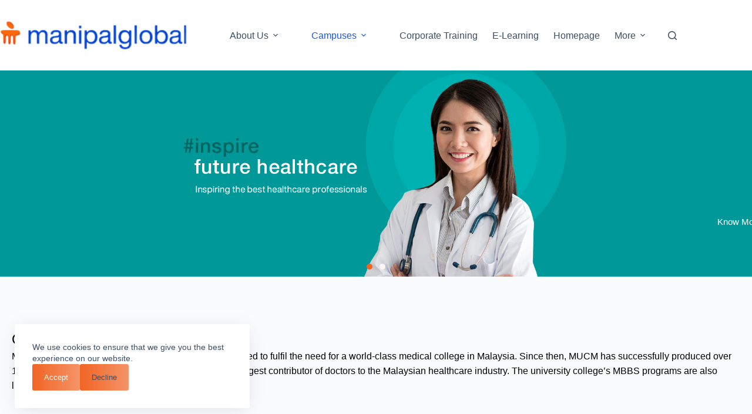

--- FILE ---
content_type: text/html; charset=UTF-8
request_url: https://manipalglobal.com/campuses/manipal-university-college-malaysia/
body_size: 17323
content:
<!doctype html>
<html lang="en-US" prefix="og: https://ogp.me/ns#">
<head>
	
	<meta charset="UTF-8">
	<meta name="viewport" content="width=device-width, initial-scale=1, maximum-scale=5, viewport-fit=cover">
	<link rel="profile" href="https://gmpg.org/xfn/11">

		<style>img:is([sizes="auto" i], [sizes^="auto," i]) { contain-intrinsic-size: 3000px 1500px }</style>
	
<!-- Search Engine Optimization by Rank Math - https://rankmath.com/ -->
<title>Manipal University College Malaysia - Manipal Global</title>
<meta name="description" content="Manipal University College Malaysia (MUCM) was founded to fulfil the need for a world-class medical college in Malaysia. Since then, MUCM has successfully"/>
<meta name="robots" content="index, follow, max-snippet:-1, max-video-preview:-1, max-image-preview:large"/>
<link rel="canonical" href="https://manipalglobal.com/campuses/manipal-university-college-malaysia/" />
<meta property="og:locale" content="en_US" />
<meta property="og:type" content="article" />
<meta property="og:title" content="Manipal University College Malaysia - Manipal Global" />
<meta property="og:description" content="Manipal University College Malaysia (MUCM) was founded to fulfil the need for a world-class medical college in Malaysia. Since then, MUCM has successfully" />
<meta property="og:url" content="https://manipalglobal.com/campuses/manipal-university-college-malaysia/" />
<meta property="og:site_name" content="Manipal Global" />
<meta property="og:updated_time" content="2023-05-25T04:42:22+00:00" />
<meta property="og:image" content="https://manipalglobal.com/wp-content/uploads/2023/05/mucm-student-april.jpg" />
<meta property="og:image:secure_url" content="https://manipalglobal.com/wp-content/uploads/2023/05/mucm-student-april.jpg" />
<meta property="og:image:width" content="1920" />
<meta property="og:image:height" content="526" />
<meta property="og:image:alt" content="Manipal University College Malaysia" />
<meta property="og:image:type" content="image/jpeg" />
<meta property="article:published_time" content="2023-05-18T04:45:51+00:00" />
<meta property="article:modified_time" content="2023-05-25T04:42:22+00:00" />
<meta name="twitter:card" content="summary_large_image" />
<meta name="twitter:title" content="Manipal University College Malaysia - Manipal Global" />
<meta name="twitter:description" content="Manipal University College Malaysia (MUCM) was founded to fulfil the need for a world-class medical college in Malaysia. Since then, MUCM has successfully" />
<meta name="twitter:image" content="https://manipalglobal.com/wp-content/uploads/2023/05/mucm-student-april.jpg" />
<meta name="twitter:label1" content="Time to read" />
<meta name="twitter:data1" content="1 minute" />
<script type="application/ld+json" class="rank-math-schema">{"@context":"https://schema.org","@graph":[{"@type":["Person","Organization"],"@id":"https://manipalglobal.com/#person","name":"Manipal Global","logo":{"@type":"ImageObject","@id":"https://manipalglobal.com/#logo","url":"https://manipalglobal.com/wp-content/uploads/2023/05/Maniapl-Global-Logo-150x43.png","contentUrl":"https://manipalglobal.com/wp-content/uploads/2023/05/Maniapl-Global-Logo-150x43.png","caption":"Manipal Global","inLanguage":"en-US"},"image":{"@type":"ImageObject","@id":"https://manipalglobal.com/#logo","url":"https://manipalglobal.com/wp-content/uploads/2023/05/Maniapl-Global-Logo-150x43.png","contentUrl":"https://manipalglobal.com/wp-content/uploads/2023/05/Maniapl-Global-Logo-150x43.png","caption":"Manipal Global","inLanguage":"en-US"}},{"@type":"WebSite","@id":"https://manipalglobal.com/#website","url":"https://manipalglobal.com","name":"Manipal Global","publisher":{"@id":"https://manipalglobal.com/#person"},"inLanguage":"en-US"},{"@type":"ImageObject","@id":"https://manipalglobal.com/wp-content/uploads/2023/05/mucm-campus-april.jpg","url":"https://manipalglobal.com/wp-content/uploads/2023/05/mucm-campus-april.jpg","width":"200","height":"200","inLanguage":"en-US"},{"@type":"BreadcrumbList","@id":"https://manipalglobal.com/campuses/manipal-university-college-malaysia/#breadcrumb","itemListElement":[{"@type":"ListItem","position":"1","item":{"@id":"https://manipalglobal.com","name":"Home"}},{"@type":"ListItem","position":"2","item":{"@id":"https://manipalglobal.com/campuses/","name":"Campuses"}},{"@type":"ListItem","position":"3","item":{"@id":"https://manipalglobal.com/campuses/manipal-university-college-malaysia/","name":"Manipal University College Malaysia"}}]},{"@type":"WebPage","@id":"https://manipalglobal.com/campuses/manipal-university-college-malaysia/#webpage","url":"https://manipalglobal.com/campuses/manipal-university-college-malaysia/","name":"Manipal University College Malaysia - Manipal Global","datePublished":"2023-05-18T04:45:51+00:00","dateModified":"2023-05-25T04:42:22+00:00","isPartOf":{"@id":"https://manipalglobal.com/#website"},"primaryImageOfPage":{"@id":"https://manipalglobal.com/wp-content/uploads/2023/05/mucm-campus-april.jpg"},"inLanguage":"en-US","breadcrumb":{"@id":"https://manipalglobal.com/campuses/manipal-university-college-malaysia/#breadcrumb"}},{"@type":"Person","@id":"https://manipalglobal.com/author/developers/","name":"developers","url":"https://manipalglobal.com/author/developers/","image":{"@type":"ImageObject","@id":"https://secure.gravatar.com/avatar/7c0bcc5ef6e0da2427326b3847a374a2ce05748b1aa413fc6af2309b7de4415c?s=96&amp;d=mm&amp;r=g","url":"https://secure.gravatar.com/avatar/7c0bcc5ef6e0da2427326b3847a374a2ce05748b1aa413fc6af2309b7de4415c?s=96&amp;d=mm&amp;r=g","caption":"developers","inLanguage":"en-US"},"sameAs":["https://manipalglobal.com"]},{"@type":"Article","headline":"Manipal University College Malaysia - Manipal Global","datePublished":"2023-05-18T04:45:51+00:00","dateModified":"2023-05-25T04:42:22+00:00","author":{"@id":"https://manipalglobal.com/author/developers/","name":"developers"},"publisher":{"@id":"https://manipalglobal.com/#person"},"description":"Manipal University College Malaysia (MUCM) was founded to fulfil the need for a world-class medical college in Malaysia. Since then, MUCM has successfully","name":"Manipal University College Malaysia - Manipal Global","@id":"https://manipalglobal.com/campuses/manipal-university-college-malaysia/#richSnippet","isPartOf":{"@id":"https://manipalglobal.com/campuses/manipal-university-college-malaysia/#webpage"},"image":{"@id":"https://manipalglobal.com/wp-content/uploads/2023/05/mucm-campus-april.jpg"},"inLanguage":"en-US","mainEntityOfPage":{"@id":"https://manipalglobal.com/campuses/manipal-university-college-malaysia/#webpage"}}]}</script>
<!-- /Rank Math WordPress SEO plugin -->

<link rel="alternate" type="application/rss+xml" title="Manipal Global &raquo; Feed" href="https://manipalglobal.com/feed/" />
<link rel="alternate" type="application/rss+xml" title="Manipal Global &raquo; Comments Feed" href="https://manipalglobal.com/comments/feed/" />
<link rel='stylesheet' id='blocksy-dynamic-global-css' href='https://manipalglobal.com/wp-content/uploads/blocksy/css/global.css?ver=95736' media='all' />
<style id='global-styles-inline-css'>
:root{--wp--preset--aspect-ratio--square: 1;--wp--preset--aspect-ratio--4-3: 4/3;--wp--preset--aspect-ratio--3-4: 3/4;--wp--preset--aspect-ratio--3-2: 3/2;--wp--preset--aspect-ratio--2-3: 2/3;--wp--preset--aspect-ratio--16-9: 16/9;--wp--preset--aspect-ratio--9-16: 9/16;--wp--preset--color--black: #000000;--wp--preset--color--cyan-bluish-gray: #abb8c3;--wp--preset--color--white: #ffffff;--wp--preset--color--pale-pink: #f78da7;--wp--preset--color--vivid-red: #cf2e2e;--wp--preset--color--luminous-vivid-orange: #ff6900;--wp--preset--color--luminous-vivid-amber: #fcb900;--wp--preset--color--light-green-cyan: #7bdcb5;--wp--preset--color--vivid-green-cyan: #00d084;--wp--preset--color--pale-cyan-blue: #8ed1fc;--wp--preset--color--vivid-cyan-blue: #0693e3;--wp--preset--color--vivid-purple: #9b51e0;--wp--preset--color--palette-color-1: var(--theme-palette-color-1, #2872fa);--wp--preset--color--palette-color-2: var(--theme-palette-color-2, #1559ed);--wp--preset--color--palette-color-3: var(--theme-palette-color-3, #3A4F66);--wp--preset--color--palette-color-4: var(--theme-palette-color-4, #192a3d);--wp--preset--color--palette-color-5: var(--theme-palette-color-5, #e1e8ed);--wp--preset--color--palette-color-6: var(--theme-palette-color-6, #f2f5f7);--wp--preset--color--palette-color-7: var(--theme-palette-color-7, #FAFBFC);--wp--preset--color--palette-color-8: var(--theme-palette-color-8, #ffffff);--wp--preset--gradient--vivid-cyan-blue-to-vivid-purple: linear-gradient(135deg,rgba(6,147,227,1) 0%,rgb(155,81,224) 100%);--wp--preset--gradient--light-green-cyan-to-vivid-green-cyan: linear-gradient(135deg,rgb(122,220,180) 0%,rgb(0,208,130) 100%);--wp--preset--gradient--luminous-vivid-amber-to-luminous-vivid-orange: linear-gradient(135deg,rgba(252,185,0,1) 0%,rgba(255,105,0,1) 100%);--wp--preset--gradient--luminous-vivid-orange-to-vivid-red: linear-gradient(135deg,rgba(255,105,0,1) 0%,rgb(207,46,46) 100%);--wp--preset--gradient--very-light-gray-to-cyan-bluish-gray: linear-gradient(135deg,rgb(238,238,238) 0%,rgb(169,184,195) 100%);--wp--preset--gradient--cool-to-warm-spectrum: linear-gradient(135deg,rgb(74,234,220) 0%,rgb(151,120,209) 20%,rgb(207,42,186) 40%,rgb(238,44,130) 60%,rgb(251,105,98) 80%,rgb(254,248,76) 100%);--wp--preset--gradient--blush-light-purple: linear-gradient(135deg,rgb(255,206,236) 0%,rgb(152,150,240) 100%);--wp--preset--gradient--blush-bordeaux: linear-gradient(135deg,rgb(254,205,165) 0%,rgb(254,45,45) 50%,rgb(107,0,62) 100%);--wp--preset--gradient--luminous-dusk: linear-gradient(135deg,rgb(255,203,112) 0%,rgb(199,81,192) 50%,rgb(65,88,208) 100%);--wp--preset--gradient--pale-ocean: linear-gradient(135deg,rgb(255,245,203) 0%,rgb(182,227,212) 50%,rgb(51,167,181) 100%);--wp--preset--gradient--electric-grass: linear-gradient(135deg,rgb(202,248,128) 0%,rgb(113,206,126) 100%);--wp--preset--gradient--midnight: linear-gradient(135deg,rgb(2,3,129) 0%,rgb(40,116,252) 100%);--wp--preset--gradient--juicy-peach: linear-gradient(to right, #ffecd2 0%, #fcb69f 100%);--wp--preset--gradient--young-passion: linear-gradient(to right, #ff8177 0%, #ff867a 0%, #ff8c7f 21%, #f99185 52%, #cf556c 78%, #b12a5b 100%);--wp--preset--gradient--true-sunset: linear-gradient(to right, #fa709a 0%, #fee140 100%);--wp--preset--gradient--morpheus-den: linear-gradient(to top, #30cfd0 0%, #330867 100%);--wp--preset--gradient--plum-plate: linear-gradient(135deg, #667eea 0%, #764ba2 100%);--wp--preset--gradient--aqua-splash: linear-gradient(15deg, #13547a 0%, #80d0c7 100%);--wp--preset--gradient--love-kiss: linear-gradient(to top, #ff0844 0%, #ffb199 100%);--wp--preset--gradient--new-retrowave: linear-gradient(to top, #3b41c5 0%, #a981bb 49%, #ffc8a9 100%);--wp--preset--gradient--plum-bath: linear-gradient(to top, #cc208e 0%, #6713d2 100%);--wp--preset--gradient--high-flight: linear-gradient(to right, #0acffe 0%, #495aff 100%);--wp--preset--gradient--teen-party: linear-gradient(-225deg, #FF057C 0%, #8D0B93 50%, #321575 100%);--wp--preset--gradient--fabled-sunset: linear-gradient(-225deg, #231557 0%, #44107A 29%, #FF1361 67%, #FFF800 100%);--wp--preset--gradient--arielle-smile: radial-gradient(circle 248px at center, #16d9e3 0%, #30c7ec 47%, #46aef7 100%);--wp--preset--gradient--itmeo-branding: linear-gradient(180deg, #2af598 0%, #009efd 100%);--wp--preset--gradient--deep-blue: linear-gradient(to right, #6a11cb 0%, #2575fc 100%);--wp--preset--gradient--strong-bliss: linear-gradient(to right, #f78ca0 0%, #f9748f 19%, #fd868c 60%, #fe9a8b 100%);--wp--preset--gradient--sweet-period: linear-gradient(to top, #3f51b1 0%, #5a55ae 13%, #7b5fac 25%, #8f6aae 38%, #a86aa4 50%, #cc6b8e 62%, #f18271 75%, #f3a469 87%, #f7c978 100%);--wp--preset--gradient--purple-division: linear-gradient(to top, #7028e4 0%, #e5b2ca 100%);--wp--preset--gradient--cold-evening: linear-gradient(to top, #0c3483 0%, #a2b6df 100%, #6b8cce 100%, #a2b6df 100%);--wp--preset--gradient--mountain-rock: linear-gradient(to right, #868f96 0%, #596164 100%);--wp--preset--gradient--desert-hump: linear-gradient(to top, #c79081 0%, #dfa579 100%);--wp--preset--gradient--ethernal-constance: linear-gradient(to top, #09203f 0%, #537895 100%);--wp--preset--gradient--happy-memories: linear-gradient(-60deg, #ff5858 0%, #f09819 100%);--wp--preset--gradient--grown-early: linear-gradient(to top, #0ba360 0%, #3cba92 100%);--wp--preset--gradient--morning-salad: linear-gradient(-225deg, #B7F8DB 0%, #50A7C2 100%);--wp--preset--gradient--night-call: linear-gradient(-225deg, #AC32E4 0%, #7918F2 48%, #4801FF 100%);--wp--preset--gradient--mind-crawl: linear-gradient(-225deg, #473B7B 0%, #3584A7 51%, #30D2BE 100%);--wp--preset--gradient--angel-care: linear-gradient(-225deg, #FFE29F 0%, #FFA99F 48%, #FF719A 100%);--wp--preset--gradient--juicy-cake: linear-gradient(to top, #e14fad 0%, #f9d423 100%);--wp--preset--gradient--rich-metal: linear-gradient(to right, #d7d2cc 0%, #304352 100%);--wp--preset--gradient--mole-hall: linear-gradient(-20deg, #616161 0%, #9bc5c3 100%);--wp--preset--gradient--cloudy-knoxville: linear-gradient(120deg, #fdfbfb 0%, #ebedee 100%);--wp--preset--gradient--soft-grass: linear-gradient(to top, #c1dfc4 0%, #deecdd 100%);--wp--preset--gradient--saint-petersburg: linear-gradient(135deg, #f5f7fa 0%, #c3cfe2 100%);--wp--preset--gradient--everlasting-sky: linear-gradient(135deg, #fdfcfb 0%, #e2d1c3 100%);--wp--preset--gradient--kind-steel: linear-gradient(-20deg, #e9defa 0%, #fbfcdb 100%);--wp--preset--gradient--over-sun: linear-gradient(60deg, #abecd6 0%, #fbed96 100%);--wp--preset--gradient--premium-white: linear-gradient(to top, #d5d4d0 0%, #d5d4d0 1%, #eeeeec 31%, #efeeec 75%, #e9e9e7 100%);--wp--preset--gradient--clean-mirror: linear-gradient(45deg, #93a5cf 0%, #e4efe9 100%);--wp--preset--gradient--wild-apple: linear-gradient(to top, #d299c2 0%, #fef9d7 100%);--wp--preset--gradient--snow-again: linear-gradient(to top, #e6e9f0 0%, #eef1f5 100%);--wp--preset--gradient--confident-cloud: linear-gradient(to top, #dad4ec 0%, #dad4ec 1%, #f3e7e9 100%);--wp--preset--gradient--glass-water: linear-gradient(to top, #dfe9f3 0%, white 100%);--wp--preset--gradient--perfect-white: linear-gradient(-225deg, #E3FDF5 0%, #FFE6FA 100%);--wp--preset--font-size--small: 13px;--wp--preset--font-size--medium: 20px;--wp--preset--font-size--large: clamp(22px, 1.375rem + ((1vw - 3.2px) * 0.625), 30px);--wp--preset--font-size--x-large: clamp(30px, 1.875rem + ((1vw - 3.2px) * 1.563), 50px);--wp--preset--font-size--xx-large: clamp(45px, 2.813rem + ((1vw - 3.2px) * 2.734), 80px);--wp--preset--spacing--20: 0.44rem;--wp--preset--spacing--30: 0.67rem;--wp--preset--spacing--40: 1rem;--wp--preset--spacing--50: 1.5rem;--wp--preset--spacing--60: 2.25rem;--wp--preset--spacing--70: 3.38rem;--wp--preset--spacing--80: 5.06rem;--wp--preset--shadow--natural: 6px 6px 9px rgba(0, 0, 0, 0.2);--wp--preset--shadow--deep: 12px 12px 50px rgba(0, 0, 0, 0.4);--wp--preset--shadow--sharp: 6px 6px 0px rgba(0, 0, 0, 0.2);--wp--preset--shadow--outlined: 6px 6px 0px -3px rgba(255, 255, 255, 1), 6px 6px rgba(0, 0, 0, 1);--wp--preset--shadow--crisp: 6px 6px 0px rgba(0, 0, 0, 1);}:root { --wp--style--global--content-size: var(--theme-block-max-width);--wp--style--global--wide-size: var(--theme-block-wide-max-width); }:where(body) { margin: 0; }.wp-site-blocks > .alignleft { float: left; margin-right: 2em; }.wp-site-blocks > .alignright { float: right; margin-left: 2em; }.wp-site-blocks > .aligncenter { justify-content: center; margin-left: auto; margin-right: auto; }:where(.wp-site-blocks) > * { margin-block-start: var(--theme-content-spacing); margin-block-end: 0; }:where(.wp-site-blocks) > :first-child { margin-block-start: 0; }:where(.wp-site-blocks) > :last-child { margin-block-end: 0; }:root { --wp--style--block-gap: var(--theme-content-spacing); }:root :where(.is-layout-flow) > :first-child{margin-block-start: 0;}:root :where(.is-layout-flow) > :last-child{margin-block-end: 0;}:root :where(.is-layout-flow) > *{margin-block-start: var(--theme-content-spacing);margin-block-end: 0;}:root :where(.is-layout-constrained) > :first-child{margin-block-start: 0;}:root :where(.is-layout-constrained) > :last-child{margin-block-end: 0;}:root :where(.is-layout-constrained) > *{margin-block-start: var(--theme-content-spacing);margin-block-end: 0;}:root :where(.is-layout-flex){gap: var(--theme-content-spacing);}:root :where(.is-layout-grid){gap: var(--theme-content-spacing);}.is-layout-flow > .alignleft{float: left;margin-inline-start: 0;margin-inline-end: 2em;}.is-layout-flow > .alignright{float: right;margin-inline-start: 2em;margin-inline-end: 0;}.is-layout-flow > .aligncenter{margin-left: auto !important;margin-right: auto !important;}.is-layout-constrained > .alignleft{float: left;margin-inline-start: 0;margin-inline-end: 2em;}.is-layout-constrained > .alignright{float: right;margin-inline-start: 2em;margin-inline-end: 0;}.is-layout-constrained > .aligncenter{margin-left: auto !important;margin-right: auto !important;}.is-layout-constrained > :where(:not(.alignleft):not(.alignright):not(.alignfull)){max-width: var(--wp--style--global--content-size);margin-left: auto !important;margin-right: auto !important;}.is-layout-constrained > .alignwide{max-width: var(--wp--style--global--wide-size);}body .is-layout-flex{display: flex;}.is-layout-flex{flex-wrap: wrap;align-items: center;}.is-layout-flex > :is(*, div){margin: 0;}body .is-layout-grid{display: grid;}.is-layout-grid > :is(*, div){margin: 0;}body{padding-top: 0px;padding-right: 0px;padding-bottom: 0px;padding-left: 0px;}.has-black-color{color: var(--wp--preset--color--black) !important;}.has-cyan-bluish-gray-color{color: var(--wp--preset--color--cyan-bluish-gray) !important;}.has-white-color{color: var(--wp--preset--color--white) !important;}.has-pale-pink-color{color: var(--wp--preset--color--pale-pink) !important;}.has-vivid-red-color{color: var(--wp--preset--color--vivid-red) !important;}.has-luminous-vivid-orange-color{color: var(--wp--preset--color--luminous-vivid-orange) !important;}.has-luminous-vivid-amber-color{color: var(--wp--preset--color--luminous-vivid-amber) !important;}.has-light-green-cyan-color{color: var(--wp--preset--color--light-green-cyan) !important;}.has-vivid-green-cyan-color{color: var(--wp--preset--color--vivid-green-cyan) !important;}.has-pale-cyan-blue-color{color: var(--wp--preset--color--pale-cyan-blue) !important;}.has-vivid-cyan-blue-color{color: var(--wp--preset--color--vivid-cyan-blue) !important;}.has-vivid-purple-color{color: var(--wp--preset--color--vivid-purple) !important;}.has-palette-color-1-color{color: var(--wp--preset--color--palette-color-1) !important;}.has-palette-color-2-color{color: var(--wp--preset--color--palette-color-2) !important;}.has-palette-color-3-color{color: var(--wp--preset--color--palette-color-3) !important;}.has-palette-color-4-color{color: var(--wp--preset--color--palette-color-4) !important;}.has-palette-color-5-color{color: var(--wp--preset--color--palette-color-5) !important;}.has-palette-color-6-color{color: var(--wp--preset--color--palette-color-6) !important;}.has-palette-color-7-color{color: var(--wp--preset--color--palette-color-7) !important;}.has-palette-color-8-color{color: var(--wp--preset--color--palette-color-8) !important;}.has-black-background-color{background-color: var(--wp--preset--color--black) !important;}.has-cyan-bluish-gray-background-color{background-color: var(--wp--preset--color--cyan-bluish-gray) !important;}.has-white-background-color{background-color: var(--wp--preset--color--white) !important;}.has-pale-pink-background-color{background-color: var(--wp--preset--color--pale-pink) !important;}.has-vivid-red-background-color{background-color: var(--wp--preset--color--vivid-red) !important;}.has-luminous-vivid-orange-background-color{background-color: var(--wp--preset--color--luminous-vivid-orange) !important;}.has-luminous-vivid-amber-background-color{background-color: var(--wp--preset--color--luminous-vivid-amber) !important;}.has-light-green-cyan-background-color{background-color: var(--wp--preset--color--light-green-cyan) !important;}.has-vivid-green-cyan-background-color{background-color: var(--wp--preset--color--vivid-green-cyan) !important;}.has-pale-cyan-blue-background-color{background-color: var(--wp--preset--color--pale-cyan-blue) !important;}.has-vivid-cyan-blue-background-color{background-color: var(--wp--preset--color--vivid-cyan-blue) !important;}.has-vivid-purple-background-color{background-color: var(--wp--preset--color--vivid-purple) !important;}.has-palette-color-1-background-color{background-color: var(--wp--preset--color--palette-color-1) !important;}.has-palette-color-2-background-color{background-color: var(--wp--preset--color--palette-color-2) !important;}.has-palette-color-3-background-color{background-color: var(--wp--preset--color--palette-color-3) !important;}.has-palette-color-4-background-color{background-color: var(--wp--preset--color--palette-color-4) !important;}.has-palette-color-5-background-color{background-color: var(--wp--preset--color--palette-color-5) !important;}.has-palette-color-6-background-color{background-color: var(--wp--preset--color--palette-color-6) !important;}.has-palette-color-7-background-color{background-color: var(--wp--preset--color--palette-color-7) !important;}.has-palette-color-8-background-color{background-color: var(--wp--preset--color--palette-color-8) !important;}.has-black-border-color{border-color: var(--wp--preset--color--black) !important;}.has-cyan-bluish-gray-border-color{border-color: var(--wp--preset--color--cyan-bluish-gray) !important;}.has-white-border-color{border-color: var(--wp--preset--color--white) !important;}.has-pale-pink-border-color{border-color: var(--wp--preset--color--pale-pink) !important;}.has-vivid-red-border-color{border-color: var(--wp--preset--color--vivid-red) !important;}.has-luminous-vivid-orange-border-color{border-color: var(--wp--preset--color--luminous-vivid-orange) !important;}.has-luminous-vivid-amber-border-color{border-color: var(--wp--preset--color--luminous-vivid-amber) !important;}.has-light-green-cyan-border-color{border-color: var(--wp--preset--color--light-green-cyan) !important;}.has-vivid-green-cyan-border-color{border-color: var(--wp--preset--color--vivid-green-cyan) !important;}.has-pale-cyan-blue-border-color{border-color: var(--wp--preset--color--pale-cyan-blue) !important;}.has-vivid-cyan-blue-border-color{border-color: var(--wp--preset--color--vivid-cyan-blue) !important;}.has-vivid-purple-border-color{border-color: var(--wp--preset--color--vivid-purple) !important;}.has-palette-color-1-border-color{border-color: var(--wp--preset--color--palette-color-1) !important;}.has-palette-color-2-border-color{border-color: var(--wp--preset--color--palette-color-2) !important;}.has-palette-color-3-border-color{border-color: var(--wp--preset--color--palette-color-3) !important;}.has-palette-color-4-border-color{border-color: var(--wp--preset--color--palette-color-4) !important;}.has-palette-color-5-border-color{border-color: var(--wp--preset--color--palette-color-5) !important;}.has-palette-color-6-border-color{border-color: var(--wp--preset--color--palette-color-6) !important;}.has-palette-color-7-border-color{border-color: var(--wp--preset--color--palette-color-7) !important;}.has-palette-color-8-border-color{border-color: var(--wp--preset--color--palette-color-8) !important;}.has-vivid-cyan-blue-to-vivid-purple-gradient-background{background: var(--wp--preset--gradient--vivid-cyan-blue-to-vivid-purple) !important;}.has-light-green-cyan-to-vivid-green-cyan-gradient-background{background: var(--wp--preset--gradient--light-green-cyan-to-vivid-green-cyan) !important;}.has-luminous-vivid-amber-to-luminous-vivid-orange-gradient-background{background: var(--wp--preset--gradient--luminous-vivid-amber-to-luminous-vivid-orange) !important;}.has-luminous-vivid-orange-to-vivid-red-gradient-background{background: var(--wp--preset--gradient--luminous-vivid-orange-to-vivid-red) !important;}.has-very-light-gray-to-cyan-bluish-gray-gradient-background{background: var(--wp--preset--gradient--very-light-gray-to-cyan-bluish-gray) !important;}.has-cool-to-warm-spectrum-gradient-background{background: var(--wp--preset--gradient--cool-to-warm-spectrum) !important;}.has-blush-light-purple-gradient-background{background: var(--wp--preset--gradient--blush-light-purple) !important;}.has-blush-bordeaux-gradient-background{background: var(--wp--preset--gradient--blush-bordeaux) !important;}.has-luminous-dusk-gradient-background{background: var(--wp--preset--gradient--luminous-dusk) !important;}.has-pale-ocean-gradient-background{background: var(--wp--preset--gradient--pale-ocean) !important;}.has-electric-grass-gradient-background{background: var(--wp--preset--gradient--electric-grass) !important;}.has-midnight-gradient-background{background: var(--wp--preset--gradient--midnight) !important;}.has-juicy-peach-gradient-background{background: var(--wp--preset--gradient--juicy-peach) !important;}.has-young-passion-gradient-background{background: var(--wp--preset--gradient--young-passion) !important;}.has-true-sunset-gradient-background{background: var(--wp--preset--gradient--true-sunset) !important;}.has-morpheus-den-gradient-background{background: var(--wp--preset--gradient--morpheus-den) !important;}.has-plum-plate-gradient-background{background: var(--wp--preset--gradient--plum-plate) !important;}.has-aqua-splash-gradient-background{background: var(--wp--preset--gradient--aqua-splash) !important;}.has-love-kiss-gradient-background{background: var(--wp--preset--gradient--love-kiss) !important;}.has-new-retrowave-gradient-background{background: var(--wp--preset--gradient--new-retrowave) !important;}.has-plum-bath-gradient-background{background: var(--wp--preset--gradient--plum-bath) !important;}.has-high-flight-gradient-background{background: var(--wp--preset--gradient--high-flight) !important;}.has-teen-party-gradient-background{background: var(--wp--preset--gradient--teen-party) !important;}.has-fabled-sunset-gradient-background{background: var(--wp--preset--gradient--fabled-sunset) !important;}.has-arielle-smile-gradient-background{background: var(--wp--preset--gradient--arielle-smile) !important;}.has-itmeo-branding-gradient-background{background: var(--wp--preset--gradient--itmeo-branding) !important;}.has-deep-blue-gradient-background{background: var(--wp--preset--gradient--deep-blue) !important;}.has-strong-bliss-gradient-background{background: var(--wp--preset--gradient--strong-bliss) !important;}.has-sweet-period-gradient-background{background: var(--wp--preset--gradient--sweet-period) !important;}.has-purple-division-gradient-background{background: var(--wp--preset--gradient--purple-division) !important;}.has-cold-evening-gradient-background{background: var(--wp--preset--gradient--cold-evening) !important;}.has-mountain-rock-gradient-background{background: var(--wp--preset--gradient--mountain-rock) !important;}.has-desert-hump-gradient-background{background: var(--wp--preset--gradient--desert-hump) !important;}.has-ethernal-constance-gradient-background{background: var(--wp--preset--gradient--ethernal-constance) !important;}.has-happy-memories-gradient-background{background: var(--wp--preset--gradient--happy-memories) !important;}.has-grown-early-gradient-background{background: var(--wp--preset--gradient--grown-early) !important;}.has-morning-salad-gradient-background{background: var(--wp--preset--gradient--morning-salad) !important;}.has-night-call-gradient-background{background: var(--wp--preset--gradient--night-call) !important;}.has-mind-crawl-gradient-background{background: var(--wp--preset--gradient--mind-crawl) !important;}.has-angel-care-gradient-background{background: var(--wp--preset--gradient--angel-care) !important;}.has-juicy-cake-gradient-background{background: var(--wp--preset--gradient--juicy-cake) !important;}.has-rich-metal-gradient-background{background: var(--wp--preset--gradient--rich-metal) !important;}.has-mole-hall-gradient-background{background: var(--wp--preset--gradient--mole-hall) !important;}.has-cloudy-knoxville-gradient-background{background: var(--wp--preset--gradient--cloudy-knoxville) !important;}.has-soft-grass-gradient-background{background: var(--wp--preset--gradient--soft-grass) !important;}.has-saint-petersburg-gradient-background{background: var(--wp--preset--gradient--saint-petersburg) !important;}.has-everlasting-sky-gradient-background{background: var(--wp--preset--gradient--everlasting-sky) !important;}.has-kind-steel-gradient-background{background: var(--wp--preset--gradient--kind-steel) !important;}.has-over-sun-gradient-background{background: var(--wp--preset--gradient--over-sun) !important;}.has-premium-white-gradient-background{background: var(--wp--preset--gradient--premium-white) !important;}.has-clean-mirror-gradient-background{background: var(--wp--preset--gradient--clean-mirror) !important;}.has-wild-apple-gradient-background{background: var(--wp--preset--gradient--wild-apple) !important;}.has-snow-again-gradient-background{background: var(--wp--preset--gradient--snow-again) !important;}.has-confident-cloud-gradient-background{background: var(--wp--preset--gradient--confident-cloud) !important;}.has-glass-water-gradient-background{background: var(--wp--preset--gradient--glass-water) !important;}.has-perfect-white-gradient-background{background: var(--wp--preset--gradient--perfect-white) !important;}.has-small-font-size{font-size: var(--wp--preset--font-size--small) !important;}.has-medium-font-size{font-size: var(--wp--preset--font-size--medium) !important;}.has-large-font-size{font-size: var(--wp--preset--font-size--large) !important;}.has-x-large-font-size{font-size: var(--wp--preset--font-size--x-large) !important;}.has-xx-large-font-size{font-size: var(--wp--preset--font-size--xx-large) !important;}
:root :where(.wp-block-pullquote){font-size: clamp(0.984em, 0.984rem + ((1vw - 0.2em) * 0.645), 1.5em);line-height: 1.6;}
</style>
<link rel='stylesheet' id='wpa-css-css' href='https://manipalglobal.com/wp-content/plugins/honeypot/includes/css/wpa.css?ver=2.3.04' media='all' />
<link rel='stylesheet' id='wp-components-css' href='https://manipalglobal.com/wp-includes/css/dist/components/style.min.css?ver=6.8.3' media='all' />
<link rel='stylesheet' id='godaddy-styles-css' href='https://manipalglobal.com/wp-content/mu-plugins/vendor/wpex/godaddy-launch/includes/Dependencies/GoDaddy/Styles/build/latest.css?ver=2.0.2' media='all' />
<link rel='stylesheet' id='ct-main-styles-css' href='https://manipalglobal.com/wp-content/themes/blocksy/static/bundle/main.min.css?ver=2.1.25' media='all' />
<link rel='stylesheet' id='ct-page-title-styles-css' href='https://manipalglobal.com/wp-content/themes/blocksy/static/bundle/page-title.min.css?ver=2.1.25' media='all' />
<link rel='stylesheet' id='ct-elementor-styles-css' href='https://manipalglobal.com/wp-content/themes/blocksy/static/bundle/elementor-frontend.min.css?ver=2.1.25' media='all' />
<link rel='stylesheet' id='elementor-icons-css' href='https://manipalglobal.com/wp-content/plugins/elementor/assets/lib/eicons/css/elementor-icons.min.css?ver=5.46.0' media='all' />
<link rel='stylesheet' id='elementor-frontend-css' href='https://manipalglobal.com/wp-content/uploads/elementor/css/custom-frontend.min.css?ver=1768941342' media='all' />
<link rel='stylesheet' id='elementor-post-5-css' href='https://manipalglobal.com/wp-content/uploads/elementor/css/post-5.css?ver=1768941343' media='all' />
<link rel='stylesheet' id='elementor-pro-css' href='https://manipalglobal.com/wp-content/uploads/elementor/css/custom-pro-frontend.min.css?ver=1768941343' media='all' />
<link rel='stylesheet' id='swiper-css' href='https://manipalglobal.com/wp-content/plugins/elementor/assets/lib/swiper/v8/css/swiper.min.css?ver=8.4.5' media='all' />
<link rel='stylesheet' id='e-swiper-css' href='https://manipalglobal.com/wp-content/plugins/elementor/assets/css/conditionals/e-swiper.min.css?ver=3.34.2' media='all' />
<link rel='stylesheet' id='widget-image-carousel-css' href='https://manipalglobal.com/wp-content/plugins/elementor/assets/css/widget-image-carousel.min.css?ver=3.34.2' media='all' />
<link rel='stylesheet' id='widget-heading-css' href='https://manipalglobal.com/wp-content/plugins/elementor/assets/css/widget-heading.min.css?ver=3.34.2' media='all' />
<link rel='stylesheet' id='widget-icon-list-css' href='https://manipalglobal.com/wp-content/uploads/elementor/css/custom-widget-icon-list.min.css?ver=1768941342' media='all' />
<link rel='stylesheet' id='widget-image-box-css' href='https://manipalglobal.com/wp-content/uploads/elementor/css/custom-widget-image-box.min.css?ver=1768941342' media='all' />
<link rel='stylesheet' id='widget-counter-css' href='https://manipalglobal.com/wp-content/plugins/elementor/assets/css/widget-counter.min.css?ver=3.34.2' media='all' />
<link rel='stylesheet' id='elementor-post-38-css' href='https://manipalglobal.com/wp-content/uploads/elementor/css/post-38.css?ver=1768971662' media='all' />
<link rel='stylesheet' id='elementor-post-110-css' href='https://manipalglobal.com/wp-content/uploads/elementor/css/post-110.css?ver=1768941343' media='all' />
<link rel='stylesheet' id='elementor-gf-local-roboto-css' href='https://manipalglobal.com/wp-content/uploads/elementor/google-fonts/css/roboto.css?ver=1745025410' media='all' />
<link rel='stylesheet' id='elementor-icons-shared-0-css' href='https://manipalglobal.com/wp-content/plugins/elementor/assets/lib/font-awesome/css/fontawesome.min.css?ver=5.15.3' media='all' />
<link rel='stylesheet' id='elementor-icons-fa-solid-css' href='https://manipalglobal.com/wp-content/plugins/elementor/assets/lib/font-awesome/css/solid.min.css?ver=5.15.3' media='all' />
<link rel='stylesheet' id='elementor-icons-ionicons-css' href='https://manipalglobal.com/wp-content/plugins/icon-element/assets/ionicons/css/ionicons.css?ver=3.0.1' media='all' />
<link rel='stylesheet' id='elementor-icons-fa-brands-css' href='https://manipalglobal.com/wp-content/plugins/elementor/assets/lib/font-awesome/css/brands.min.css?ver=5.15.3' media='all' />
<script src="https://manipalglobal.com/wp-includes/js/jquery/jquery.min.js?ver=3.7.1" id="jquery-core-js"></script>
<script src="https://manipalglobal.com/wp-includes/js/jquery/jquery-migrate.min.js?ver=3.4.1" id="jquery-migrate-js"></script>
<link rel="https://api.w.org/" href="https://manipalglobal.com/wp-json/" /><link rel="alternate" title="JSON" type="application/json" href="https://manipalglobal.com/wp-json/wp/v2/pages/38" /><link rel="EditURI" type="application/rsd+xml" title="RSD" href="https://manipalglobal.com/xmlrpc.php?rsd" />
<meta name="generator" content="WordPress 6.8.3" />
<link rel='shortlink' href='https://manipalglobal.com/?p=38' />
<link rel="alternate" title="oEmbed (JSON)" type="application/json+oembed" href="https://manipalglobal.com/wp-json/oembed/1.0/embed?url=https%3A%2F%2Fmanipalglobal.com%2Fcampuses%2Fmanipal-university-college-malaysia%2F" />
<link rel="alternate" title="oEmbed (XML)" type="text/xml+oembed" href="https://manipalglobal.com/wp-json/oembed/1.0/embed?url=https%3A%2F%2Fmanipalglobal.com%2Fcampuses%2Fmanipal-university-college-malaysia%2F&#038;format=xml" />
<noscript><link rel='stylesheet' href='https://manipalglobal.com/wp-content/themes/blocksy/static/bundle/no-scripts.min.css' type='text/css'></noscript>
<meta name="generator" content="Elementor 3.34.2; features: additional_custom_breakpoints; settings: css_print_method-external, google_font-enabled, font_display-swap">
			<style>
				.e-con.e-parent:nth-of-type(n+4):not(.e-lazyloaded):not(.e-no-lazyload),
				.e-con.e-parent:nth-of-type(n+4):not(.e-lazyloaded):not(.e-no-lazyload) * {
					background-image: none !important;
				}
				@media screen and (max-height: 1024px) {
					.e-con.e-parent:nth-of-type(n+3):not(.e-lazyloaded):not(.e-no-lazyload),
					.e-con.e-parent:nth-of-type(n+3):not(.e-lazyloaded):not(.e-no-lazyload) * {
						background-image: none !important;
					}
				}
				@media screen and (max-height: 640px) {
					.e-con.e-parent:nth-of-type(n+2):not(.e-lazyloaded):not(.e-no-lazyload),
					.e-con.e-parent:nth-of-type(n+2):not(.e-lazyloaded):not(.e-no-lazyload) * {
						background-image: none !important;
					}
				}
			</style>
			<link rel="icon" href="https://manipalglobal.com/wp-content/uploads/2023/05/favicon.png" sizes="32x32" />
<link rel="icon" href="https://manipalglobal.com/wp-content/uploads/2023/05/favicon.png" sizes="192x192" />
<link rel="apple-touch-icon" href="https://manipalglobal.com/wp-content/uploads/2023/05/favicon.png" />
<meta name="msapplication-TileImage" content="https://manipalglobal.com/wp-content/uploads/2023/05/favicon.png" />
		<style id="wp-custom-css">
			.ct-menu-link {
  font-family: Helvetica, sans-serif !important;
}		</style>
			</head>


<body data-rsssl=1 class="wp-singular page-template-default page page-id-38 page-child parent-pageid-16 wp-custom-logo wp-embed-responsive wp-theme-blocksy elementor-default elementor-template-full-width elementor-kit-5 elementor-page elementor-page-38" data-link="type-2" data-prefix="single_page" data-header="type-1" data-footer="type-1" itemscope="itemscope" itemtype="https://schema.org/WebPage">

<a class="skip-link screen-reader-text" href="#main">Skip to content</a><div class="ct-drawer-canvas" data-location="start">
		<div id="search-modal" class="ct-panel" data-behaviour="modal" role="dialog" aria-label="Search modal" inert>
			<div class="ct-panel-actions">
				<button class="ct-toggle-close" data-type="type-1" aria-label="Close search modal">
					<svg class="ct-icon" width="12" height="12" viewBox="0 0 15 15"><path d="M1 15a1 1 0 01-.71-.29 1 1 0 010-1.41l5.8-5.8-5.8-5.8A1 1 0 011.7.29l5.8 5.8 5.8-5.8a1 1 0 011.41 1.41l-5.8 5.8 5.8 5.8a1 1 0 01-1.41 1.41l-5.8-5.8-5.8 5.8A1 1 0 011 15z"/></svg>				</button>
			</div>

			<div class="ct-panel-content">
				

<form role="search" method="get" class="ct-search-form"  action="https://manipalglobal.com/" aria-haspopup="listbox" data-live-results="thumbs">

	<input
		type="search" class="modal-field"		placeholder="Search"
		value=""
		name="s"
		autocomplete="off"
		title="Search for..."
		aria-label="Search for..."
			>

	<div class="ct-search-form-controls">
		
		<button type="submit" class="wp-element-button" data-button="icon" aria-label="Search button">
			<svg class="ct-icon ct-search-button-content" aria-hidden="true" width="15" height="15" viewBox="0 0 15 15"><path d="M14.8,13.7L12,11c0.9-1.2,1.5-2.6,1.5-4.2c0-3.7-3-6.8-6.8-6.8S0,3,0,6.8s3,6.8,6.8,6.8c1.6,0,3.1-0.6,4.2-1.5l2.8,2.8c0.1,0.1,0.3,0.2,0.5,0.2s0.4-0.1,0.5-0.2C15.1,14.5,15.1,14,14.8,13.7z M1.5,6.8c0-2.9,2.4-5.2,5.2-5.2S12,3.9,12,6.8S9.6,12,6.8,12S1.5,9.6,1.5,6.8z"/></svg>
			<span class="ct-ajax-loader">
				<svg viewBox="0 0 24 24">
					<circle cx="12" cy="12" r="10" opacity="0.2" fill="none" stroke="currentColor" stroke-miterlimit="10" stroke-width="2"/>

					<path d="m12,2c5.52,0,10,4.48,10,10" fill="none" stroke="currentColor" stroke-linecap="round" stroke-miterlimit="10" stroke-width="2">
						<animateTransform
							attributeName="transform"
							attributeType="XML"
							type="rotate"
							dur="0.6s"
							from="0 12 12"
							to="360 12 12"
							repeatCount="indefinite"
						/>
					</path>
				</svg>
			</span>
		</button>

		
					<input type="hidden" name="ct_post_type" value="post:page">
		
		

			</div>

			<div class="screen-reader-text" aria-live="polite" role="status">
			No results		</div>
	
</form>


			</div>
		</div>

		<div id="offcanvas" class="ct-panel ct-header" data-behaviour="right-side" role="dialog" aria-label="Offcanvas modal" inert=""><div class="ct-panel-inner">
		<div class="ct-panel-actions">
			
			<button class="ct-toggle-close" data-type="type-1" aria-label="Close drawer">
				<svg class="ct-icon" width="12" height="12" viewBox="0 0 15 15"><path d="M1 15a1 1 0 01-.71-.29 1 1 0 010-1.41l5.8-5.8-5.8-5.8A1 1 0 011.7.29l5.8 5.8 5.8-5.8a1 1 0 011.41 1.41l-5.8 5.8 5.8 5.8a1 1 0 01-1.41 1.41l-5.8-5.8-5.8 5.8A1 1 0 011 15z"/></svg>
			</button>
		</div>
		<div class="ct-panel-content" data-device="desktop"><div class="ct-panel-content-inner"></div></div><div class="ct-panel-content" data-device="mobile"><div class="ct-panel-content-inner">
<nav
	class="mobile-menu menu-container has-submenu"
	data-id="mobile-menu" data-interaction="click" data-toggle-type="type-1" data-submenu-dots="yes"	>

	<ul><li class="page_item page-item-22 page_item_has_children menu-item-has-children"><span class="ct-sub-menu-parent"><a href="https://manipalglobal.com/about/" class="ct-menu-link">About Us</a><button class="ct-toggle-dropdown-mobile" aria-label="Expand dropdown menu" aria-haspopup="true" aria-expanded="false"><svg class="ct-icon toggle-icon-1" width="15" height="15" viewBox="0 0 15 15" aria-hidden="true"><path d="M3.9,5.1l3.6,3.6l3.6-3.6l1.4,0.7l-5,5l-5-5L3.9,5.1z"/></svg></button></span><ul class='sub-menu' role='menu'><li class="page_item page-item-24"><a href="https://manipalglobal.com/about/vision-and-values/" class="ct-menu-link">Vision and Values</a></li><li class="page_item page-item-26"><a href="https://manipalglobal.com/about/chairman-emeritus/" class="ct-menu-link">Chairman Emeritus</a></li><li class="page_item page-item-28"><a href="https://manipalglobal.com/about/board-of-directors/" class="ct-menu-link">Board of Directors</a></li><li class="page_item page-item-30"><a href="https://manipalglobal.com/about/leadership/" class="ct-menu-link">Leadership</a></li><li class="page_item page-item-32"><a href="https://manipalglobal.com/about/contact-us/" class="ct-menu-link">Contact Us</a></li></ul></li><li class="page_item page-item-16 page_item_has_children current_page_ancestor current_page_parent menu-item-has-children current-menu-ancestor current-menu-parent"><span class="ct-sub-menu-parent"><a href="https://manipalglobal.com/campuses/" class="ct-menu-link">Campuses</a><button class="ct-toggle-dropdown-mobile" aria-label="Expand dropdown menu" aria-haspopup="true" aria-expanded="false"><svg class="ct-icon toggle-icon-1" width="15" height="15" viewBox="0 0 15 15" aria-hidden="true"><path d="M3.9,5.1l3.6,3.6l3.6-3.6l1.4,0.7l-5,5l-5-5L3.9,5.1z"/></svg></button></span><ul class='sub-menu' role='menu'><li class="page_item page-item-34"><a href="https://manipalglobal.com/campuses/manipal-academy-of-higher-education-dubai/" class="ct-menu-link">Manipal Academy of Higher Education, Dubai</a></li><li class="page_item page-item-36"><a href="https://manipalglobal.com/campuses/manipal-international-university-malaysia/" class="ct-menu-link">Manipal International University, Malaysia</a></li><li class="page_item page-item-38 current_page_item current-menu-item"><span class="ct-sub-menu-parent"><a href="https://manipalglobal.com/campuses/manipal-university-college-malaysia/" aria-current="page" class="ct-menu-link">Manipal University College Malaysia</a></li><li class="page_item page-item-42"><a href="https://manipalglobal.com/campuses/manipal-globalnxt-university/" class="ct-menu-link">Manipal GlobalNxt University</a></li><li class="page_item page-item-45"><a href="https://manipalglobal.com/campuses/other-group-institutions/" class="ct-menu-link">Other Group Institutions</a></li></ul></li><li class="page_item page-item-20"><a href="https://manipalglobal.com/corporate-training/" class="ct-menu-link">Corporate Training</a></li><li class="page_item page-item-18"><a href="https://manipalglobal.com/e-learning/" class="ct-menu-link">E-Learning</a></li><li class="page_item page-item-13"><a href="https://manipalglobal.com/" class="ct-menu-link">Homepage</a></li><li class="page_item page-item-1736"><a href="https://manipalglobal.com/privacy-policy/" class="ct-menu-link">Privacy Policy</a></li><li class="page_item page-item-1744"><a href="https://manipalglobal.com/terms-conditions/" class="ct-menu-link">Terms &#038; Conditions</a></li></ul></nav>

</div></div></div></div></div>
<div id="main-container">
	<header id="header" class="ct-header" data-id="type-1" itemscope="" itemtype="https://schema.org/WPHeader"><div data-device="desktop"><div data-row="middle" data-column-set="2"><div class="ct-container"><div data-column="start" data-placements="1"><div data-items="primary">
<div	class="site-branding"
	data-id="logo"		itemscope="itemscope" itemtype="https://schema.org/Organization">

			<a href="https://manipalglobal.com/" class="site-logo-container" rel="home" itemprop="url" ><img width="274" height="43" src="https://manipalglobal.com/wp-content/uploads/2023/05/Maniapl-Global-Logo.png" class="default-logo" alt="Manipal Global" decoding="async" /></a>	
	</div>

</div></div><div data-column="end" data-placements="1"><div data-items="primary">
<nav
	id="header-menu-1"
	class="header-menu-1 menu-container"
	data-id="menu" data-interaction="hover"	data-menu="type-1"
	data-dropdown="type-1:simple"		data-responsive="no"	itemscope="" itemtype="https://schema.org/SiteNavigationElement"	>

	<ul class="menu"><li class="page_item page-item-22 page_item_has_children menu-item-has-children animated-submenu-block"><a href="https://manipalglobal.com/about/" class="ct-menu-link">About Us<span class="ct-toggle-dropdown-desktop" role="button"><svg class="ct-icon" width="8" height="8" viewBox="0 0 15 15" aria-hidden="true"><path d="M2.1,3.2l5.4,5.4l5.4-5.4L15,4.3l-7.5,7.5L0,4.3L2.1,3.2z"/></svg></span></a><button class="ct-toggle-dropdown-desktop-ghost" aria-label="Expand dropdown menu" aria-haspopup="true" aria-expanded="false"></button><ul class='sub-menu' role='menu'><li class="page_item page-item-24"><a href="https://manipalglobal.com/about/vision-and-values/" class="ct-menu-link">Vision and Values</a></li><li class="page_item page-item-26"><a href="https://manipalglobal.com/about/chairman-emeritus/" class="ct-menu-link">Chairman Emeritus</a></li><li class="page_item page-item-28"><a href="https://manipalglobal.com/about/board-of-directors/" class="ct-menu-link">Board of Directors</a></li><li class="page_item page-item-30"><a href="https://manipalglobal.com/about/leadership/" class="ct-menu-link">Leadership</a></li><li class="page_item page-item-32"><a href="https://manipalglobal.com/about/contact-us/" class="ct-menu-link">Contact Us</a></li></ul></li><li class="page_item page-item-16 page_item_has_children current_page_ancestor current_page_parent menu-item-has-children current-menu-ancestor current-menu-parent animated-submenu-block"><a href="https://manipalglobal.com/campuses/" class="ct-menu-link">Campuses<span class="ct-toggle-dropdown-desktop" role="button"><svg class="ct-icon" width="8" height="8" viewBox="0 0 15 15" aria-hidden="true"><path d="M2.1,3.2l5.4,5.4l5.4-5.4L15,4.3l-7.5,7.5L0,4.3L2.1,3.2z"/></svg></span></a><button class="ct-toggle-dropdown-desktop-ghost" aria-label="Expand dropdown menu" aria-haspopup="true" aria-expanded="false"></button><ul class='sub-menu' role='menu'><li class="page_item page-item-34"><a href="https://manipalglobal.com/campuses/manipal-academy-of-higher-education-dubai/" class="ct-menu-link">Manipal Academy of Higher Education, Dubai</a></li><li class="page_item page-item-36"><a href="https://manipalglobal.com/campuses/manipal-international-university-malaysia/" class="ct-menu-link">Manipal International University, Malaysia</a></li><li class="page_item page-item-38 current_page_item current-menu-item"><a href="https://manipalglobal.com/campuses/manipal-university-college-malaysia/" aria-current="page" class="ct-menu-link">Manipal University College Malaysia</a></li><li class="page_item page-item-42"><a href="https://manipalglobal.com/campuses/manipal-globalnxt-university/" class="ct-menu-link">Manipal GlobalNxt University</a></li><li class="page_item page-item-45"><a href="https://manipalglobal.com/campuses/other-group-institutions/" class="ct-menu-link">Other Group Institutions</a></li></ul></li><li class="page_item page-item-20"><a href="https://manipalglobal.com/corporate-training/" class="ct-menu-link">Corporate Training</a></li><li class="page_item page-item-18"><a href="https://manipalglobal.com/e-learning/" class="ct-menu-link">E-Learning</a></li><li class="page_item page-item-13"><a href="https://manipalglobal.com/" class="ct-menu-link">Homepage</a></li><li class="page_item page-item-1736"><a href="https://manipalglobal.com/privacy-policy/" class="ct-menu-link">Privacy Policy</a></li><li class="page_item page-item-1744"><a href="https://manipalglobal.com/terms-conditions/" class="ct-menu-link">Terms &#038; Conditions</a></li></ul></nav>


<button
	class="ct-header-search ct-toggle "
	data-toggle-panel="#search-modal"
	aria-controls="search-modal"
	aria-label="Search"
	data-label="left"
	data-id="search">

	<span class="ct-label ct-hidden-sm ct-hidden-md ct-hidden-lg" aria-hidden="true">Search</span>

	<svg class="ct-icon" aria-hidden="true" width="15" height="15" viewBox="0 0 15 15"><path d="M14.8,13.7L12,11c0.9-1.2,1.5-2.6,1.5-4.2c0-3.7-3-6.8-6.8-6.8S0,3,0,6.8s3,6.8,6.8,6.8c1.6,0,3.1-0.6,4.2-1.5l2.8,2.8c0.1,0.1,0.3,0.2,0.5,0.2s0.4-0.1,0.5-0.2C15.1,14.5,15.1,14,14.8,13.7z M1.5,6.8c0-2.9,2.4-5.2,5.2-5.2S12,3.9,12,6.8S9.6,12,6.8,12S1.5,9.6,1.5,6.8z"/></svg></button>
</div></div></div></div></div><div data-device="mobile"><div data-row="middle" data-column-set="2"><div class="ct-container"><div data-column="start" data-placements="1"><div data-items="primary">
<div	class="site-branding"
	data-id="logo"		>

			<a href="https://manipalglobal.com/" class="site-logo-container" rel="home" itemprop="url" ><img width="274" height="43" src="https://manipalglobal.com/wp-content/uploads/2023/05/Maniapl-Global-Logo.png" class="default-logo" alt="Manipal Global" decoding="async" /></a>	
	</div>

</div></div><div data-column="end" data-placements="1"><div data-items="primary">
<button
	class="ct-header-trigger ct-toggle "
	data-toggle-panel="#offcanvas"
	aria-controls="offcanvas"
	data-design="simple"
	data-label="right"
	aria-label="Menu"
	data-id="trigger">

	<span class="ct-label ct-hidden-sm ct-hidden-md ct-hidden-lg" aria-hidden="true">Menu</span>

	<svg class="ct-icon" width="18" height="14" viewBox="0 0 18 14" data-type="type-1" aria-hidden="true">
		<rect y="0.00" width="18" height="1.7" rx="1"/>
		<rect y="6.15" width="18" height="1.7" rx="1"/>
		<rect y="12.3" width="18" height="1.7" rx="1"/>
	</svg></button>
</div></div></div></div></div></header>
	<main id="main" class="site-main hfeed">

				<div data-elementor-type="wp-page" data-elementor-id="38" class="elementor elementor-38">
				<div class="elementor-element elementor-element-7301198 e-con-full e-flex e-con e-parent" data-id="7301198" data-element_type="container">
				<div class="elementor-element elementor-element-e04321d elementor-pagination-position-inside elementor-hidden-mobile elementor-widget elementor-widget-image-carousel" data-id="e04321d" data-element_type="widget" data-settings="{&quot;slides_to_show&quot;:&quot;1&quot;,&quot;navigation&quot;:&quot;dots&quot;,&quot;autoplay&quot;:&quot;yes&quot;,&quot;pause_on_hover&quot;:&quot;yes&quot;,&quot;pause_on_interaction&quot;:&quot;yes&quot;,&quot;autoplay_speed&quot;:5000,&quot;infinite&quot;:&quot;yes&quot;,&quot;effect&quot;:&quot;slide&quot;,&quot;speed&quot;:500}" data-widget_type="image-carousel.default">
				<div class="elementor-widget-container">
							<div class="elementor-image-carousel-wrapper swiper" role="region" aria-roledescription="carousel" aria-label="Image Carousel" dir="ltr">
			<div class="elementor-image-carousel swiper-wrapper" aria-live="off">
								<div class="swiper-slide" role="group" aria-roledescription="slide" aria-label="1 of 2"><figure class="swiper-slide-inner"><img decoding="async" class="swiper-slide-image" src="https://manipalglobal.com/wp-content/uploads/2023/05/mucm-student-april.jpg" alt="mucm-student-april" /></figure></div><div class="swiper-slide" role="group" aria-roledescription="slide" aria-label="2 of 2"><figure class="swiper-slide-inner"><img decoding="async" class="swiper-slide-image" src="https://manipalglobal.com/wp-content/uploads/2023/05/mucm-campus-april.jpg" alt="mucm-campus-april" /></figure></div>			</div>
							
									<div class="swiper-pagination"></div>
									</div>
						</div>
				</div>
				<div class="elementor-element elementor-element-2337b82 elementor-pagination-position-inside elementor-hidden-desktop elementor-hidden-laptop elementor-hidden-tablet_extra elementor-hidden-tablet elementor-hidden-mobile_extra elementor-widget elementor-widget-image-carousel" data-id="2337b82" data-element_type="widget" data-settings="{&quot;slides_to_show&quot;:&quot;1&quot;,&quot;navigation&quot;:&quot;dots&quot;,&quot;autoplay&quot;:&quot;yes&quot;,&quot;pause_on_hover&quot;:&quot;yes&quot;,&quot;pause_on_interaction&quot;:&quot;yes&quot;,&quot;autoplay_speed&quot;:5000,&quot;infinite&quot;:&quot;yes&quot;,&quot;effect&quot;:&quot;slide&quot;,&quot;speed&quot;:500}" data-widget_type="image-carousel.default">
				<div class="elementor-widget-container">
							<div class="elementor-image-carousel-wrapper swiper" role="region" aria-roledescription="carousel" aria-label="Image Carousel" dir="ltr">
			<div class="elementor-image-carousel swiper-wrapper" aria-live="off">
								<div class="swiper-slide" role="group" aria-roledescription="slide" aria-label="1 of 2"><figure class="swiper-slide-inner"><img decoding="async" class="swiper-slide-image" src="https://manipalglobal.com/wp-content/uploads/2023/05/mucm-mobile-april.jpg" alt="mucm-mobile-april" /></figure></div><div class="swiper-slide" role="group" aria-roledescription="slide" aria-label="2 of 2"><figure class="swiper-slide-inner"><img decoding="async" class="swiper-slide-image" src="https://manipalglobal.com/wp-content/uploads/2023/05/mucm-mobile-may.jpg" alt="mucm-mobile-may" /></figure></div>			</div>
							
									<div class="swiper-pagination"></div>
									</div>
						</div>
				</div>
				</div>
		<div class="elementor-element elementor-element-0f430fe e-flex e-con-boxed e-con e-parent" data-id="0f430fe" data-element_type="container">
					<div class="e-con-inner">
		<div class="elementor-element elementor-element-43113fe e-flex e-con-boxed e-con e-parent" data-id="43113fe" data-element_type="container">
					<div class="e-con-inner">
				<div class="elementor-element elementor-element-8405c59 elementor-widget elementor-widget-heading" data-id="8405c59" data-element_type="widget" data-widget_type="heading.default">
				<div class="elementor-widget-container">
					<h3 class="elementor-heading-title elementor-size-default">Overview</h3>				</div>
				</div>
				<div class="elementor-element elementor-element-87ad0c8 elementor-widget elementor-widget-text-editor" data-id="87ad0c8" data-element_type="widget" data-widget_type="text-editor.default">
				<div class="elementor-widget-container">
									<p>Manipal University College Malaysia (MUCM) was founded to fulfil the need for a world-class medical college in Malaysia. Since then, MUCM has successfully produced over 10,000 doctors in over 24 years. It has been the single largest contributor of doctors to the Malaysian healthcare industry. The university college’s MBBS programs are also listed in the world directory of medical schools.</p>								</div>
				</div>
					</div>
				</div>
					</div>
				</div>
		<div class="elementor-element elementor-element-2906ae1 e-flex e-con-boxed e-con e-parent" data-id="2906ae1" data-element_type="container">
					<div class="e-con-inner">
		<div class="elementor-element elementor-element-ec61658 e-flex e-con-boxed e-con e-parent" data-id="ec61658" data-element_type="container">
					<div class="e-con-inner">
				<div class="elementor-element elementor-element-023c018 elementor-widget elementor-widget-heading" data-id="023c018" data-element_type="widget" data-widget_type="heading.default">
				<div class="elementor-widget-container">
					<h3 class="elementor-heading-title elementor-size-default">Highlights</h3>				</div>
				</div>
				<div class="elementor-element elementor-element-3935e1a elementor-icon-list--layout-traditional elementor-list-item-link-full_width elementor-widget elementor-widget-icon-list" data-id="3935e1a" data-element_type="widget" data-widget_type="icon-list.default">
				<div class="elementor-widget-container">
							<ul class="elementor-icon-list-items">
							<li class="elementor-icon-list-item">
											<span class="elementor-icon-list-icon">
							<i aria-hidden="true" class="fas fa-circle"></i>						</span>
										<span class="elementor-icon-list-text">One of Malaysia’s oldest private medical &amp; dental colleges</span>
									</li>
								<li class="elementor-icon-list-item">
											<span class="elementor-icon-list-icon">
							<i aria-hidden="true" class="fas fa-circle"></i>						</span>
										<span class="elementor-icon-list-text">Curriculum designed to provide diverse opportunities to students</span>
									</li>
								<li class="elementor-icon-list-item">
											<span class="elementor-icon-list-icon">
							<i aria-hidden="true" class="fas fa-circle"></i>						</span>
										<span class="elementor-icon-list-text">Best equipment and lab facilities to help create world-class doctors</span>
									</li>
								<li class="elementor-icon-list-item">
											<span class="elementor-icon-list-icon">
							<i aria-hidden="true" class="fas fa-circle"></i>						</span>
										<span class="elementor-icon-list-text">Largest pathology museum in South Asia that has over 3000 specimens</span>
									</li>
								<li class="elementor-icon-list-item">
											<span class="elementor-icon-list-icon">
							<i aria-hidden="true" class="fas fa-circle"></i>						</span>
										<span class="elementor-icon-list-text">Globally experienced faculty</span>
									</li>
								<li class="elementor-icon-list-item">
											<span class="elementor-icon-list-icon">
							<i aria-hidden="true" class="fas fa-circle"></i>						</span>
										<span class="elementor-icon-list-text">Practical learning with cadavers</span>
									</li>
								<li class="elementor-icon-list-item">
											<span class="elementor-icon-list-icon">
							<i aria-hidden="true" class="fas fa-circle"></i>						</span>
										<span class="elementor-icon-list-text">Over 1000 patient beds available for clinical experience learning &amp; training</span>
									</li>
						</ul>
						</div>
				</div>
					</div>
				</div>
		<div class="elementor-element elementor-element-a21d713 e-flex e-con-boxed e-con e-parent" data-id="a21d713" data-element_type="container">
					<div class="e-con-inner">
				<div class="elementor-element elementor-element-1700851 elementor-widget elementor-widget-heading" data-id="1700851" data-element_type="widget" data-widget_type="heading.default">
				<div class="elementor-widget-container">
					<h3 class="elementor-heading-title elementor-size-default">What makes MUCM one of the best medical colleges in Malaysia?
</h3>				</div>
				</div>
				<div class="elementor-element elementor-element-c9aa02f elementor-icon-list--layout-traditional elementor-list-item-link-full_width elementor-widget elementor-widget-icon-list" data-id="c9aa02f" data-element_type="widget" data-widget_type="icon-list.default">
				<div class="elementor-widget-container">
							<ul class="elementor-icon-list-items">
							<li class="elementor-icon-list-item">
											<span class="elementor-icon-list-icon">
							<i aria-hidden="true" class="fas fa-circle"></i>						</span>
										<span class="elementor-icon-list-text">One of Malaysia’s oldest private medical and dental colleges</span>
									</li>
								<li class="elementor-icon-list-item">
											<span class="elementor-icon-list-icon">
							<i aria-hidden="true" class="fas fa-circle"></i>						</span>
										<span class="elementor-icon-list-text">Best equipment and lab facilities to create world-class doctors</span>
									</li>
								<li class="elementor-icon-list-item">
											<span class="elementor-icon-list-icon">
							<i aria-hidden="true" class="fas fa-circle"></i>						</span>
										<span class="elementor-icon-list-text">MUCM has the largest pathology museum in South Asia that has over 3000 specimens</span>
									</li>
								<li class="elementor-icon-list-item">
											<span class="elementor-icon-list-icon">
							<i aria-hidden="true" class="fas fa-circle"></i>						</span>
										<span class="elementor-icon-list-text">Practical learning with cadavers</span>
									</li>
								<li class="elementor-icon-list-item">
											<span class="elementor-icon-list-icon">
							<i aria-hidden="true" class="fas fa-circle"></i>						</span>
										<span class="elementor-icon-list-text">A curriculum designed to provide diverse opportunities to students</span>
									</li>
								<li class="elementor-icon-list-item">
										<span class="elementor-icon-list-text">Located in the multicultural city of Melaka, 90 minutes from the capital Kuala Lumpur</span>
									</li>
						</ul>
						</div>
				</div>
					</div>
				</div>
					</div>
				</div>
		<div class="elementor-element elementor-element-a1e0944 e-flex e-con-boxed e-con e-parent" data-id="a1e0944" data-element_type="container">
					<div class="e-con-inner">
		<div class="elementor-element elementor-element-517a6f5 e-flex e-con-boxed e-con e-parent" data-id="517a6f5" data-element_type="container">
					<div class="e-con-inner">
				<div class="elementor-element elementor-element-4a7d997 elementor-position-left elementor-vertical-align-middle elementor-widget__width-initial maniapl-global-custom-image-box elementor-widget elementor-widget-image-box" data-id="4a7d997" data-element_type="widget" data-widget_type="image-box.default">
				<div class="elementor-widget-container">
					<div class="elementor-image-box-wrapper"><figure class="elementor-image-box-img"><img decoding="async" width="75" height="75" src="https://manipalglobal.com/wp-content/uploads/2023/05/medical-dental-college.png" class="attachment-full size-full wp-image-618" alt="" /></figure><div class="elementor-image-box-content"><p class="elementor-image-box-description">One of Malaysia’s oldest &amp; most established private medical &amp; dental colleges</p></div></div>				</div>
				</div>
				<div class="elementor-element elementor-element-5fd7388 elementor-position-left elementor-vertical-align-middle elementor-widget__width-initial maniapl-global-custom-image-box elementor-widget elementor-widget-image-box" data-id="5fd7388" data-element_type="widget" data-widget_type="image-box.default">
				<div class="elementor-widget-container">
					<div class="elementor-image-box-wrapper"><figure class="elementor-image-box-img"><img decoding="async" width="75" height="75" src="https://manipalglobal.com/wp-content/uploads/2023/05/patient-beds.png" class="attachment-full size-full wp-image-619" alt="" /></figure><div class="elementor-image-box-content"><p class="elementor-image-box-description">1,000+ patient beds available for clinical experience training</p></div></div>				</div>
				</div>
					</div>
				</div>
		<div class="elementor-element elementor-element-5be0da9 e-flex e-con-boxed e-con e-parent" data-id="5be0da9" data-element_type="container">
					<div class="e-con-inner">
				<div class="elementor-element elementor-element-e815cfd elementor-position-left elementor-vertical-align-middle elementor-widget__width-initial maniapl-global-custom-image-box elementor-widget elementor-widget-image-box" data-id="e815cfd" data-element_type="widget" data-widget_type="image-box.default">
				<div class="elementor-widget-container">
					<div class="elementor-image-box-wrapper"><figure class="elementor-image-box-img"><img loading="lazy" decoding="async" width="75" height="75" src="https://manipalglobal.com/wp-content/uploads/2023/05/Melaka.png" class="attachment-full size-full wp-image-620" alt="" /></figure><div class="elementor-image-box-content"><p class="elementor-image-box-description">Located in the multicultural city of Melaka, 90 minutes from the capital Kuala Lumpur</p></div></div>				</div>
				</div>
				<div class="elementor-element elementor-element-b3284a0 elementor-position-left elementor-vertical-align-middle elementor-widget__width-initial maniapl-global-custom-image-box elementor-widget elementor-widget-image-box" data-id="b3284a0" data-element_type="widget" data-widget_type="image-box.default">
				<div class="elementor-widget-container">
					<div class="elementor-image-box-wrapper"><figure class="elementor-image-box-img"><img loading="lazy" decoding="async" width="75" height="75" src="https://manipalglobal.com/wp-content/uploads/2023/05/Globally-experienced-faculty.png" class="attachment-full size-full wp-image-621" alt="" /></figure><div class="elementor-image-box-content"><p class="elementor-image-box-description">Globally experienced faculty

</p></div></div>				</div>
				</div>
					</div>
				</div>
					</div>
				</div>
		<div class="elementor-element elementor-element-a6bc8fa e-flex e-con-boxed e-con e-parent" data-id="a6bc8fa" data-element_type="container" data-settings="{&quot;background_background&quot;:&quot;classic&quot;}">
					<div class="e-con-inner">
				<div class="elementor-element elementor-element-6b701c4 elementor-widget__width-initial elementor-widget elementor-widget-counter" data-id="6b701c4" data-element_type="widget" data-widget_type="counter.default">
				<div class="elementor-widget-container">
							<div class="elementor-counter">
			<div class="elementor-counter-title">Years of world class education</div>			<div class="elementor-counter-number-wrapper">
				<span class="elementor-counter-number-prefix"></span>
				<span class="elementor-counter-number" data-duration="2000" data-to-value="25" data-from-value="0" data-delimiter=",">0</span>
				<span class="elementor-counter-number-suffix"></span>
			</div>
		</div>
						</div>
				</div>
				<div class="elementor-element elementor-element-774b097 elementor-widget__width-initial elementor-widget elementor-widget-counter" data-id="774b097" data-element_type="widget" data-widget_type="counter.default">
				<div class="elementor-widget-container">
							<div class="elementor-counter">
			<div class="elementor-counter-title">Acre Green Campus</div>			<div class="elementor-counter-number-wrapper">
				<span class="elementor-counter-number-prefix"></span>
				<span class="elementor-counter-number" data-duration="2000" data-to-value="22" data-from-value="0" data-delimiter=",">0</span>
				<span class="elementor-counter-number-suffix"></span>
			</div>
		</div>
						</div>
				</div>
				<div class="elementor-element elementor-element-3ebb764 elementor-widget__width-initial elementor-widget elementor-widget-counter" data-id="3ebb764" data-element_type="widget" data-widget_type="counter.default">
				<div class="elementor-widget-container">
							<div class="elementor-counter">
			<div class="elementor-counter-title"> Top University among BRICS</div>			<div class="elementor-counter-number-wrapper">
				<span class="elementor-counter-number-prefix"></span>
				<span class="elementor-counter-number" data-duration="2000" data-to-value="97" data-from-value="0" data-delimiter=",">0</span>
				<span class="elementor-counter-number-suffix"></span>
			</div>
		</div>
						</div>
				</div>
				<div class="elementor-element elementor-element-b1f095f elementor-widget__width-initial elementor-widget elementor-widget-counter" data-id="b1f095f" data-element_type="widget" data-widget_type="counter.default">
				<div class="elementor-widget-container">
							<div class="elementor-counter">
			<div class="elementor-counter-title">Specimen Pathology Museum</div>			<div class="elementor-counter-number-wrapper">
				<span class="elementor-counter-number-prefix"></span>
				<span class="elementor-counter-number" data-duration="2000" data-to-value="3000" data-from-value="0" data-delimiter=",">0</span>
				<span class="elementor-counter-number-suffix"></span>
			</div>
		</div>
						</div>
				</div>
					</div>
				</div>
		<div class="elementor-element elementor-element-63735a3 e-con-full e-flex e-con e-parent" data-id="63735a3" data-element_type="container">
				<div class="elementor-element elementor-element-1ea9aca elementor-align-left elementor-widget__width-auto elementor-fixed e-transform elementor-widget elementor-widget-button" data-id="1ea9aca" data-element_type="widget" data-settings="{&quot;_position&quot;:&quot;fixed&quot;,&quot;_transform_rotateZ_effect&quot;:{&quot;unit&quot;:&quot;px&quot;,&quot;size&quot;:-90,&quot;sizes&quot;:[]},&quot;_transform_rotateZ_effect_laptop&quot;:{&quot;unit&quot;:&quot;deg&quot;,&quot;size&quot;:&quot;&quot;,&quot;sizes&quot;:[]},&quot;_transform_rotateZ_effect_tablet_extra&quot;:{&quot;unit&quot;:&quot;deg&quot;,&quot;size&quot;:&quot;&quot;,&quot;sizes&quot;:[]},&quot;_transform_rotateZ_effect_tablet&quot;:{&quot;unit&quot;:&quot;deg&quot;,&quot;size&quot;:&quot;&quot;,&quot;sizes&quot;:[]},&quot;_transform_rotateZ_effect_mobile_extra&quot;:{&quot;unit&quot;:&quot;deg&quot;,&quot;size&quot;:&quot;&quot;,&quot;sizes&quot;:[]},&quot;_transform_rotateZ_effect_mobile&quot;:{&quot;unit&quot;:&quot;deg&quot;,&quot;size&quot;:&quot;&quot;,&quot;sizes&quot;:[]}}" data-widget_type="button.default">
				<div class="elementor-widget-container">
									<div class="elementor-button-wrapper">
					<a class="elementor-button elementor-button-link elementor-size-sm" href="https://manipal.edu.my/" target="_blank" rel="noopener">
						<span class="elementor-button-content-wrapper">
						<span class="elementor-button-icon">
				<i aria-hidden="true" class="xlio ion-ios-arrow-dropright-circle"></i>			</span>
									<span class="elementor-button-text">Know More</span>
					</span>
					</a>
				</div>
								</div>
				</div>
				</div>
		<div class="elementor-element elementor-element-4d186b4 e-flex e-con-boxed e-con e-parent" data-id="4d186b4" data-element_type="container" data-settings="{&quot;background_background&quot;:&quot;classic&quot;}">
					<div class="e-con-inner">
				<div class="elementor-element elementor-element-2a70547 elementor-align-left elementor-widget__width-auto elementor-widget elementor-widget-button" data-id="2a70547" data-element_type="widget" data-widget_type="button.default">
				<div class="elementor-widget-container">
									<div class="elementor-button-wrapper">
					<a class="elementor-button elementor-button-link elementor-size-sm" href="https://manipal.edu.my/" target="_blank" rel="noopener">
						<span class="elementor-button-content-wrapper">
						<span class="elementor-button-icon">
				<i aria-hidden="true" class="xlio ion-ios-arrow-dropright-circle"></i>			</span>
									<span class="elementor-button-text">Click Here To Know More</span>
					</span>
					</a>
				</div>
								</div>
				</div>
					</div>
				</div>
				</div>
			</main>

			<div data-elementor-type="footer" data-elementor-id="110" class="elementor elementor-110 elementor-location-footer">
					<div class="elementor-section-wrap">
						<div class="elementor-element elementor-element-1f1897c e-flex e-con-boxed e-con e-parent" data-id="1f1897c" data-element_type="container" data-settings="{&quot;background_background&quot;:&quot;classic&quot;}">
					<div class="e-con-inner">
		<div class="elementor-element elementor-element-c5d0944 e-flex e-con-boxed e-con e-child" data-id="c5d0944" data-element_type="container">
					<div class="e-con-inner">
		<div class="elementor-element elementor-element-559185a e-flex e-con-boxed e-con e-child" data-id="559185a" data-element_type="container">
					<div class="e-con-inner">
				<div class="elementor-element elementor-element-8b60989 elementor-widget__width-initial elementor-icon-list--layout-traditional elementor-list-item-link-full_width elementor-widget elementor-widget-icon-list" data-id="8b60989" data-element_type="widget" data-widget_type="icon-list.default">
				<div class="elementor-widget-container">
							<ul class="elementor-icon-list-items">
							<li class="elementor-icon-list-item">
											<a href="mailto:contactus@manipalglobal.com">

												<span class="elementor-icon-list-icon">
							<i aria-hidden="true" class="fas fa-envelope"></i>						</span>
										<span class="elementor-icon-list-text">contactus@manipalglobal.com</span>
											</a>
									</li>
						</ul>
						</div>
				</div>
				<div class="elementor-element elementor-element-6225c4f elementor-widget__width-initial elementor-widget elementor-widget-image" data-id="6225c4f" data-element_type="widget" data-widget_type="image.default">
				<div class="elementor-widget-container">
																<a href="https://8pn.ae9.myftpupload.com/">
							<img width="305" height="74" src="https://manipalglobal.com/wp-content/uploads/2023/05/may-mage-grey-august.png" class="attachment-large size-large wp-image-124" alt="" srcset="https://manipalglobal.com/wp-content/uploads/2023/05/may-mage-grey-august.png 305w, https://manipalglobal.com/wp-content/uploads/2023/05/may-mage-grey-august-300x73.png 300w" sizes="(max-width: 305px) 100vw, 305px" />								</a>
															</div>
				</div>
				<div class="elementor-element elementor-element-68905c0 elementor-align-end elementor-widget__width-initial elementor-mobile-align-start elementor-icon-list--layout-traditional elementor-list-item-link-full_width elementor-widget elementor-widget-icon-list" data-id="68905c0" data-element_type="widget" data-widget_type="icon-list.default">
				<div class="elementor-widget-container">
							<ul class="elementor-icon-list-items">
							<li class="elementor-icon-list-item">
											<a href="tel:+91%2080%204078%209100">

												<span class="elementor-icon-list-icon">
							<i aria-hidden="true" class="fas fa-phone-alt"></i>						</span>
										<span class="elementor-icon-list-text">+91 80 4078 9100</span>
											</a>
									</li>
						</ul>
						</div>
				</div>
					</div>
				</div>
		<div class="elementor-element elementor-element-ed0f059 e-flex e-con-boxed e-con e-child" data-id="ed0f059" data-element_type="container">
					<div class="e-con-inner">
		<div class="elementor-element elementor-element-ee1a9bc e-con-full e-flex e-con e-child" data-id="ee1a9bc" data-element_type="container">
				<div class="elementor-element elementor-element-4991ef1 elementor-widget elementor-widget-heading" data-id="4991ef1" data-element_type="widget" data-widget_type="heading.default">
				<div class="elementor-widget-container">
					<h4 class="elementor-heading-title elementor-size-default"><a href="https://8pn.ae9.myftpupload.com/campuses/">Campuses</a></h4>				</div>
				</div>
				<div class="elementor-element elementor-element-610daec elementor-nav-menu--dropdown-none elementor-widget elementor-widget-nav-menu" data-id="610daec" data-element_type="widget" data-settings="{&quot;layout&quot;:&quot;vertical&quot;,&quot;submenu_icon&quot;:{&quot;value&quot;:&quot;&lt;i class=\&quot;fas fa-caret-down\&quot;&gt;&lt;\/i&gt;&quot;,&quot;library&quot;:&quot;fa-solid&quot;}}" data-widget_type="nav-menu.default">
				<div class="elementor-widget-container">
								<nav class="elementor-nav-menu--main elementor-nav-menu__container elementor-nav-menu--layout-vertical e--pointer-none">
				<ul id="menu-1-610daec" class="elementor-nav-menu sm-vertical"><li class="menu-item menu-item-type-post_type menu-item-object-page menu-item-70"><a href="https://manipalglobal.com/campuses/manipal-academy-of-higher-education-dubai/" class="elementor-item">Manipal Academy of Higher Education, Dubai</a></li>
<li class="menu-item menu-item-type-post_type menu-item-object-page menu-item-69"><a href="https://manipalglobal.com/campuses/manipal-international-university-malaysia/" class="elementor-item">Manipal International University, Malaysia</a></li>
<li class="menu-item menu-item-type-post_type menu-item-object-page current-menu-item page_item page-item-38 current_page_item menu-item-68"><a href="https://manipalglobal.com/campuses/manipal-university-college-malaysia/" aria-current="page" class="elementor-item elementor-item-active">Manipal University College Malaysia</a></li>
<li class="menu-item menu-item-type-post_type menu-item-object-page menu-item-66"><a href="https://manipalglobal.com/campuses/manipal-globalnxt-university/" class="elementor-item">Manipal GlobalNxt University</a></li>
<li class="menu-item menu-item-type-post_type menu-item-object-page menu-item-65"><a href="https://manipalglobal.com/campuses/other-group-institutions/" class="elementor-item">Other Group Institutions</a></li>
</ul>			</nav>
						<nav class="elementor-nav-menu--dropdown elementor-nav-menu__container" aria-hidden="true">
				<ul id="menu-2-610daec" class="elementor-nav-menu sm-vertical"><li class="menu-item menu-item-type-post_type menu-item-object-page menu-item-70"><a href="https://manipalglobal.com/campuses/manipal-academy-of-higher-education-dubai/" class="elementor-item" tabindex="-1">Manipal Academy of Higher Education, Dubai</a></li>
<li class="menu-item menu-item-type-post_type menu-item-object-page menu-item-69"><a href="https://manipalglobal.com/campuses/manipal-international-university-malaysia/" class="elementor-item" tabindex="-1">Manipal International University, Malaysia</a></li>
<li class="menu-item menu-item-type-post_type menu-item-object-page current-menu-item page_item page-item-38 current_page_item menu-item-68"><a href="https://manipalglobal.com/campuses/manipal-university-college-malaysia/" aria-current="page" class="elementor-item elementor-item-active" tabindex="-1">Manipal University College Malaysia</a></li>
<li class="menu-item menu-item-type-post_type menu-item-object-page menu-item-66"><a href="https://manipalglobal.com/campuses/manipal-globalnxt-university/" class="elementor-item" tabindex="-1">Manipal GlobalNxt University</a></li>
<li class="menu-item menu-item-type-post_type menu-item-object-page menu-item-65"><a href="https://manipalglobal.com/campuses/other-group-institutions/" class="elementor-item" tabindex="-1">Other Group Institutions</a></li>
</ul>			</nav>
						</div>
				</div>
				</div>
		<div class="elementor-element elementor-element-2d45fd4 e-con-full e-flex e-con e-child" data-id="2d45fd4" data-element_type="container">
				<div class="elementor-element elementor-element-7876fe7 elementor-widget elementor-widget-heading" data-id="7876fe7" data-element_type="widget" data-widget_type="heading.default">
				<div class="elementor-widget-container">
					<h4 class="elementor-heading-title elementor-size-default"><a href="https://8pn.ae9.myftpupload.com/mage/e-learning/manipal-medace.html" target="_blank">E-Learning</a></h4>				</div>
				</div>
				<div class="elementor-element elementor-element-c9141f0 elementor-nav-menu--dropdown-none elementor-widget elementor-widget-nav-menu" data-id="c9141f0" data-element_type="widget" data-settings="{&quot;layout&quot;:&quot;vertical&quot;,&quot;submenu_icon&quot;:{&quot;value&quot;:&quot;&lt;i class=\&quot;fas fa-caret-down\&quot;&gt;&lt;\/i&gt;&quot;,&quot;library&quot;:&quot;fa-solid&quot;}}" data-widget_type="nav-menu.default">
				<div class="elementor-widget-container">
								<nav class="elementor-nav-menu--main elementor-nav-menu__container elementor-nav-menu--layout-vertical e--pointer-none">
				<ul id="menu-1-c9141f0" class="elementor-nav-menu sm-vertical"><li class="menu-item menu-item-type-custom menu-item-object-custom menu-item-71"><a href="https://manipalglobal.com/mage/e-learning/manipal-medace.html" class="elementor-item">Manipal MedAce</a></li>
</ul>			</nav>
						<nav class="elementor-nav-menu--dropdown elementor-nav-menu__container" aria-hidden="true">
				<ul id="menu-2-c9141f0" class="elementor-nav-menu sm-vertical"><li class="menu-item menu-item-type-custom menu-item-object-custom menu-item-71"><a href="https://manipalglobal.com/mage/e-learning/manipal-medace.html" class="elementor-item" tabindex="-1">Manipal MedAce</a></li>
</ul>			</nav>
						</div>
				</div>
				<div class="elementor-element elementor-element-20d4c6c elementor-widget elementor-widget-heading" data-id="20d4c6c" data-element_type="widget" data-widget_type="heading.default">
				<div class="elementor-widget-container">
					<h4 class="elementor-heading-title elementor-size-default"><a href="https://8pn.ae9.myftpupload.com/corporate-training/">Corporate Training</a></h4>				</div>
				</div>
				<div class="elementor-element elementor-element-6370477 elementor-nav-menu--dropdown-none elementor-widget elementor-widget-nav-menu" data-id="6370477" data-element_type="widget" data-settings="{&quot;layout&quot;:&quot;vertical&quot;,&quot;submenu_icon&quot;:{&quot;value&quot;:&quot;&lt;i class=\&quot;fas fa-caret-down\&quot;&gt;&lt;\/i&gt;&quot;,&quot;library&quot;:&quot;fa-solid&quot;}}" data-widget_type="nav-menu.default">
				<div class="elementor-widget-container">
								<nav class="elementor-nav-menu--main elementor-nav-menu__container elementor-nav-menu--layout-vertical e--pointer-none">
				<ul id="menu-1-6370477" class="elementor-nav-menu sm-vertical"><li class="menu-item menu-item-type-custom menu-item-object-custom menu-item-72"><a href="https://manipalglobal.com/mage/corporate-training/manipal-academy-of-bfsi.html" class="elementor-item">Manipal Academy of BFSI</a></li>
</ul>			</nav>
						<nav class="elementor-nav-menu--dropdown elementor-nav-menu__container" aria-hidden="true">
				<ul id="menu-2-6370477" class="elementor-nav-menu sm-vertical"><li class="menu-item menu-item-type-custom menu-item-object-custom menu-item-72"><a href="https://manipalglobal.com/mage/corporate-training/manipal-academy-of-bfsi.html" class="elementor-item" tabindex="-1">Manipal Academy of BFSI</a></li>
</ul>			</nav>
						</div>
				</div>
				</div>
		<div class="elementor-element elementor-element-d71e774 e-con-full e-flex e-con e-child" data-id="d71e774" data-element_type="container">
				<div class="elementor-element elementor-element-5fc06a8 elementor-widget elementor-widget-heading" data-id="5fc06a8" data-element_type="widget" data-widget_type="heading.default">
				<div class="elementor-widget-container">
					<h4 class="elementor-heading-title elementor-size-default"><a href="https://8pn.ae9.myftpupload.com/about-us/">About Us</a></h4>				</div>
				</div>
				<div class="elementor-element elementor-element-b358160 elementor-nav-menu--dropdown-none elementor-widget elementor-widget-nav-menu" data-id="b358160" data-element_type="widget" data-settings="{&quot;layout&quot;:&quot;vertical&quot;,&quot;submenu_icon&quot;:{&quot;value&quot;:&quot;&lt;i class=\&quot;fas fa-caret-down\&quot;&gt;&lt;\/i&gt;&quot;,&quot;library&quot;:&quot;fa-solid&quot;}}" data-widget_type="nav-menu.default">
				<div class="elementor-widget-container">
								<nav class="elementor-nav-menu--main elementor-nav-menu__container elementor-nav-menu--layout-vertical e--pointer-none">
				<ul id="menu-1-b358160" class="elementor-nav-menu sm-vertical"><li class="menu-item menu-item-type-post_type menu-item-object-page menu-item-77"><a href="https://manipalglobal.com/about/vision-and-values/" class="elementor-item">Vision and Values</a></li>
<li class="menu-item menu-item-type-post_type menu-item-object-page menu-item-76"><a href="https://manipalglobal.com/about/chairman-emeritus/" class="elementor-item">Chairman Emeritus</a></li>
<li class="menu-item menu-item-type-post_type menu-item-object-page menu-item-75"><a href="https://manipalglobal.com/about/board-of-directors/" class="elementor-item">Board of Directors</a></li>
<li class="menu-item menu-item-type-post_type menu-item-object-page menu-item-74"><a href="https://manipalglobal.com/about/leadership/" class="elementor-item">Leadership</a></li>
<li class="menu-item menu-item-type-post_type menu-item-object-page menu-item-73"><a href="https://manipalglobal.com/about/contact-us/" class="elementor-item">Contact Us</a></li>
</ul>			</nav>
						<nav class="elementor-nav-menu--dropdown elementor-nav-menu__container" aria-hidden="true">
				<ul id="menu-2-b358160" class="elementor-nav-menu sm-vertical"><li class="menu-item menu-item-type-post_type menu-item-object-page menu-item-77"><a href="https://manipalglobal.com/about/vision-and-values/" class="elementor-item" tabindex="-1">Vision and Values</a></li>
<li class="menu-item menu-item-type-post_type menu-item-object-page menu-item-76"><a href="https://manipalglobal.com/about/chairman-emeritus/" class="elementor-item" tabindex="-1">Chairman Emeritus</a></li>
<li class="menu-item menu-item-type-post_type menu-item-object-page menu-item-75"><a href="https://manipalglobal.com/about/board-of-directors/" class="elementor-item" tabindex="-1">Board of Directors</a></li>
<li class="menu-item menu-item-type-post_type menu-item-object-page menu-item-74"><a href="https://manipalglobal.com/about/leadership/" class="elementor-item" tabindex="-1">Leadership</a></li>
<li class="menu-item menu-item-type-post_type menu-item-object-page menu-item-73"><a href="https://manipalglobal.com/about/contact-us/" class="elementor-item" tabindex="-1">Contact Us</a></li>
</ul>			</nav>
						</div>
				</div>
				</div>
		<div class="elementor-element elementor-element-0eb3992 e-con-full e-flex e-con e-child" data-id="0eb3992" data-element_type="container">
				<div class="elementor-element elementor-element-ab64188 elementor-widget elementor-widget-ucaddon_social_icons_glare_effect" data-id="ab64188" data-element_type="widget" data-widget_type="ucaddon_social_icons_glare_effect.default">
				<div class="elementor-widget-container">
					
<!-- start Social Icons Glare Effect -->
		<link id='font-awesome-css' href='https://manipalglobal.com/wp-content/plugins/unlimited-elements-for-elementor/assets_libraries/font-awesome6/fontawesome-all.min.css' type='text/css' rel='stylesheet' >
		<link id='font-awesome-4-shim-css' href='https://manipalglobal.com/wp-content/plugins/unlimited-elements-for-elementor/assets_libraries/font-awesome6/fontawesome-v4-shims.min.css' type='text/css' rel='stylesheet' >

<style>/* widget: Social Icons Glare Effect */

#uc_social_icons_glare_effect_elementor_ab64188 *{

	box-sizing: border-box;
}

#uc_social_icons_glare_effect_elementor_ab64188{
	position:relative;
	width:100%;
}

#uc_social_icons_glare_effect_elementor_ab64188 .uc_social-button {
    box-shadow: 0 0 30px 0 rgba(0, 0, 0, 0.05);
    display: inline-block;
    opacity: 1;
    overflow: hidden;
    position: relative;
    text-align: center;
    transition: all 0.35s cubic-bezier(0.31, -0.105, 0.43, 1.59) 0s;
    
}
#uc_social_icons_glare_effect_elementor_ab64188 .uc_social-button::before {
    content: "";
    height: 100%;
    left: 0%;
    position: absolute;
    top: 100%;
    transition: all 0.35s;
    width: 100%;
}
#uc_social_icons_glare_effect_elementor_ab64188 .uc_social-button i {
    transform: scale(0.8);
    transition: all 0.35s cubic-bezier(0.31, -0.105, 0.43, 1.59) 0s;
    vertical-align: middle;
}

#uc_social_icons_glare_effect_elementor_ab64188 .uc_social-button:focus::before, 
#uc_social_icons_glare_effect_elementor_ab64188 .uc_social-button:hover::before {
    left: 0%;
    top: 0%;
}

#uc_social_icons_glare_effect_elementor_ab64188 .uc_social-button i {
	color:#000000;
}

#uc_social_icons_glare_effect_elementor_ab64188 .uc_social-button:hover i {
	color:#ffffff;
}

</style>

<div class="uc_stylish_social_buttons" id="uc_social_icons_glare_effect_elementor_ab64188"> 
    <!--uc_container_holder--> 
    <div class="uc_social-buttons">
    	<a href="https://www.facebook.com/ManipalEducation" class="uc_social-button"   target='_blank'><i class="fab fa-facebook"></i></a>
<a href="https://www.instagram.com/manipalglobaleducationservices/" class="uc_social-button"   target='_blank'><i class="fab fa-instagram"></i></a>
<a href="https://www.linkedin.com/company/manipal-global-education-services/?originalSubdomain=in" class="uc_social-button"   target='_blank'><i class="fab fa-linkedin"></i></a>
<a href="https://twitter.com/GlobalManipal" class="uc_social-button"   target='_blank'><i class="fab fa-twitter"></i></a>

    </div>
</div>
<!-- end Social Icons Glare Effect -->				</div>
				</div>
				</div>
					</div>
				</div>
					</div>
				</div>
					</div>
				</div>
		<div class="elementor-element elementor-element-cd1491f e-flex e-con-boxed e-con e-parent" data-id="cd1491f" data-element_type="container" data-settings="{&quot;background_background&quot;:&quot;classic&quot;}">
					<div class="e-con-inner">
				<div class="elementor-element elementor-element-55e940c elementor-widget elementor-widget-text-editor" data-id="55e940c" data-element_type="widget" data-widget_type="text-editor.default">
				<div class="elementor-widget-container">
									<p>© 2023 Manipal Global Education Services.</p>								</div>
				</div>
				<div class="elementor-element elementor-element-cbaa9db elementor-icon-list--layout-inline elementor-list-item-link-full_width elementor-widget elementor-widget-icon-list" data-id="cbaa9db" data-element_type="widget" data-widget_type="icon-list.default">
				<div class="elementor-widget-container">
							<ul class="elementor-icon-list-items elementor-inline-items">
							<li class="elementor-icon-list-item elementor-inline-item">
											<a href="https://8pn.ae9.myftpupload.com/privacy-policy/">

											<span class="elementor-icon-list-text">Privacy Policy</span>
											</a>
									</li>
								<li class="elementor-icon-list-item elementor-inline-item">
											<a href="https://8pn.ae9.myftpupload.com/terms-conditions/">

											<span class="elementor-icon-list-text">Terms &amp; Conditions</span>
											</a>
									</li>
								<li class="elementor-icon-list-item elementor-inline-item">
											<a href="https://8pn.ae9.myftpupload.com/wp-content/uploads/2023/05/Whistle-blower-and-Vigil-Mechansim-Policy_Ver2.0.pdf" target="_blank">

											<span class="elementor-icon-list-text">Whistleblower Policy</span>
											</a>
									</li>
								<li class="elementor-icon-list-item elementor-inline-item">
											<a href="https://8pn.ae9.myftpupload.com/wp-content/uploads/document/Manipal-Global-CSR-Policy.pdf" target="_blank">

											<span class="elementor-icon-list-text">CSR Policy</span>
											</a>
									</li>
						</ul>
						</div>
				</div>
					</div>
				</div>
							</div>
				</div>
		</div>

<script type="speculationrules">
{"prefetch":[{"source":"document","where":{"and":[{"href_matches":"\/*"},{"not":{"href_matches":["\/wp-*.php","\/wp-admin\/*","\/wp-content\/uploads\/*","\/wp-content\/*","\/wp-content\/plugins\/*","\/wp-content\/themes\/blocksy\/*","\/*\\?(.+)"]}},{"not":{"selector_matches":"a[rel~=\"nofollow\"]"}},{"not":{"selector_matches":".no-prefetch, .no-prefetch a"}}]},"eagerness":"conservative"}]}
</script>
			<script>
				const lazyloadRunObserver = () => {
					const lazyloadBackgrounds = document.querySelectorAll( `.e-con.e-parent:not(.e-lazyloaded)` );
					const lazyloadBackgroundObserver = new IntersectionObserver( ( entries ) => {
						entries.forEach( ( entry ) => {
							if ( entry.isIntersecting ) {
								let lazyloadBackground = entry.target;
								if( lazyloadBackground ) {
									lazyloadBackground.classList.add( 'e-lazyloaded' );
								}
								lazyloadBackgroundObserver.unobserve( entry.target );
							}
						});
					}, { rootMargin: '200px 0px 200px 0px' } );
					lazyloadBackgrounds.forEach( ( lazyloadBackground ) => {
						lazyloadBackgroundObserver.observe( lazyloadBackground );
					} );
				};
				const events = [
					'DOMContentLoaded',
					'elementor/lazyload/observe',
				];
				events.forEach( ( event ) => {
					document.addEventListener( event, lazyloadRunObserver );
				} );
			</script>
			<link rel='stylesheet' id='widget-image-css' href='https://manipalglobal.com/wp-content/plugins/elementor/assets/css/widget-image.min.css?ver=3.34.2' media='all' />
<script src="https://manipalglobal.com/wp-content/plugins/honeypot/includes/js/wpa.js?ver=2.3.04" id="wpascript-js"></script>
<script id="wpascript-js-after">
wpa_field_info = {"wpa_field_name":"mvnrzy4423","wpa_field_value":531045,"wpa_add_test":"no"}
</script>
<script id="ct-scripts-js-extra">
var ct_localizations = {"ajax_url":"https:\/\/manipalglobal.com\/wp-admin\/admin-ajax.php","public_url":"https:\/\/manipalglobal.com\/wp-content\/themes\/blocksy\/static\/bundle\/","rest_url":"https:\/\/manipalglobal.com\/wp-json\/","search_url":"https:\/\/manipalglobal.com\/search\/QUERY_STRING\/","show_more_text":"Show more","more_text":"More","search_live_results":"Search results","search_live_no_results":"No results","search_live_no_result":"No results","search_live_one_result":"You got %s result. Please press Tab to select it.","search_live_many_results":"You got %s results. Please press Tab to select one.","search_live_stock_status_texts":{"instock":"In stock","outofstock":"Out of stock"},"clipboard_copied":"Copied!","clipboard_failed":"Failed to Copy","expand_submenu":"Expand dropdown menu","collapse_submenu":"Collapse dropdown menu","dynamic_js_chunks":[{"id":"blocksy_sticky_header","selector":"header [data-sticky]","url":"https:\/\/manipalglobal.com\/wp-content\/plugins\/blocksy-companion\/static\/bundle\/sticky.js?ver=2.1.25"}],"dynamic_styles":{"lazy_load":"https:\/\/manipalglobal.com\/wp-content\/themes\/blocksy\/static\/bundle\/non-critical-styles.min.css?ver=2.1.25","search_lazy":"https:\/\/manipalglobal.com\/wp-content\/themes\/blocksy\/static\/bundle\/non-critical-search-styles.min.css?ver=2.1.25","back_to_top":"https:\/\/manipalglobal.com\/wp-content\/themes\/blocksy\/static\/bundle\/back-to-top.min.css?ver=2.1.25","cookie_notification":"https:\/\/manipalglobal.com\/wp-content\/plugins\/blocksy-companion\/framework\/extensions\/cookies-consent\/static\/bundle\/main.min.css"},"dynamic_styles_selectors":[{"selector":".ct-header-cart, #woo-cart-panel","url":"https:\/\/manipalglobal.com\/wp-content\/themes\/blocksy\/static\/bundle\/cart-header-element-lazy.min.css?ver=2.1.25"},{"selector":".flexy","url":"https:\/\/manipalglobal.com\/wp-content\/themes\/blocksy\/static\/bundle\/flexy.min.css?ver=2.1.25"},{"selector":"#account-modal","url":"https:\/\/manipalglobal.com\/wp-content\/plugins\/blocksy-companion\/static\/bundle\/header-account-modal-lazy.min.css?ver=2.1.25"},{"selector":".ct-header-account","url":"https:\/\/manipalglobal.com\/wp-content\/plugins\/blocksy-companion\/static\/bundle\/header-account-dropdown-lazy.min.css?ver=2.1.25"}],"login_generic_error_msg":"An unexpected error occurred. Please try again later."};
</script>
<script src="https://manipalglobal.com/wp-content/themes/blocksy/static/bundle/main.js?ver=2.1.25" id="ct-scripts-js"></script>
<script src="https://manipalglobal.com/wp-content/plugins/elementor/assets/lib/swiper/v8/swiper.min.js?ver=8.4.5" id="swiper-js"></script>
<script src="https://manipalglobal.com/wp-content/plugins/elementor/assets/js/webpack.runtime.min.js?ver=3.34.2" id="elementor-webpack-runtime-js"></script>
<script src="https://manipalglobal.com/wp-content/plugins/elementor/assets/js/frontend-modules.min.js?ver=3.34.2" id="elementor-frontend-modules-js"></script>
<script src="https://manipalglobal.com/wp-includes/js/jquery/ui/core.min.js?ver=1.13.3" id="jquery-ui-core-js"></script>
<script id="elementor-frontend-js-before">
var elementorFrontendConfig = {"environmentMode":{"edit":false,"wpPreview":false,"isScriptDebug":false},"i18n":{"shareOnFacebook":"Share on Facebook","shareOnTwitter":"Share on Twitter","pinIt":"Pin it","download":"Download","downloadImage":"Download image","fullscreen":"Fullscreen","zoom":"Zoom","share":"Share","playVideo":"Play Video","previous":"Previous","next":"Next","close":"Close","a11yCarouselPrevSlideMessage":"Previous slide","a11yCarouselNextSlideMessage":"Next slide","a11yCarouselFirstSlideMessage":"This is the first slide","a11yCarouselLastSlideMessage":"This is the last slide","a11yCarouselPaginationBulletMessage":"Go to slide"},"is_rtl":false,"breakpoints":{"xs":0,"sm":480,"md":768,"lg":1025,"xl":1440,"xxl":1600},"responsive":{"breakpoints":{"mobile":{"label":"Mobile Portrait","value":767,"default_value":767,"direction":"max","is_enabled":true},"mobile_extra":{"label":"Mobile Landscape","value":880,"default_value":880,"direction":"max","is_enabled":true},"tablet":{"label":"Tablet Portrait","value":1024,"default_value":1024,"direction":"max","is_enabled":true},"tablet_extra":{"label":"Tablet Landscape","value":1200,"default_value":1200,"direction":"max","is_enabled":true},"laptop":{"label":"Laptop","value":1366,"default_value":1366,"direction":"max","is_enabled":true},"widescreen":{"label":"Widescreen","value":2400,"default_value":2400,"direction":"min","is_enabled":false}},"hasCustomBreakpoints":true},"version":"3.34.2","is_static":false,"experimentalFeatures":{"additional_custom_breakpoints":true,"container":true,"theme_builder_v2":true,"nested-elements":true,"home_screen":true,"global_classes_should_enforce_capabilities":true,"e_variables":true,"cloud-library":true,"e_opt_in_v4_page":true,"e_interactions":true,"e_editor_one":true,"import-export-customization":true,"page-transitions":true,"notes":true,"loop":true,"form-submissions":true,"e_scroll_snap":true,"mega-menu":true},"urls":{"assets":"https:\/\/manipalglobal.com\/wp-content\/plugins\/elementor\/assets\/","ajaxurl":"https:\/\/manipalglobal.com\/wp-admin\/admin-ajax.php","uploadUrl":"https:\/\/manipalglobal.com\/wp-content\/uploads"},"nonces":{"floatingButtonsClickTracking":"c8cb05f81f"},"swiperClass":"swiper","settings":{"page":[],"editorPreferences":[]},"kit":{"active_breakpoints":["viewport_mobile","viewport_mobile_extra","viewport_tablet","viewport_tablet_extra","viewport_laptop"],"global_image_lightbox":"yes","lightbox_enable_counter":"yes","lightbox_enable_fullscreen":"yes","lightbox_enable_zoom":"yes","lightbox_enable_share":"yes","lightbox_title_src":"title","lightbox_description_src":"description"},"post":{"id":38,"title":"Manipal%20University%20College%20Malaysia%20-%20Manipal%20Global","excerpt":"","featuredImage":false}};
</script>
<script src="https://manipalglobal.com/wp-content/plugins/elementor/assets/js/frontend.min.js?ver=3.34.2" id="elementor-frontend-js"></script>
<script src="https://manipalglobal.com/wp-content/plugins/elementor/assets/lib/jquery-numerator/jquery-numerator.min.js?ver=0.2.1" id="jquery-numerator-js"></script>
<script async src="https://manipalglobal.com/wp-content/plugins/blocksy-companion/framework/extensions/cookies-consent/static/bundle/main.js?ver=2.1.25" id="blocksy-ext-cookies-consent-scripts-js"></script>
<script src="https://manipalglobal.com/wp-content/plugins/elementor-pro/assets/lib/smartmenus/jquery.smartmenus.min.js?ver=1.0.1" id="smartmenus-js"></script>
<script src="https://manipalglobal.com/wp-content/plugins/elementor-pro/assets/js/webpack-pro.runtime.min.js?ver=3.13.2" id="elementor-pro-webpack-runtime-js"></script>
<script src="https://manipalglobal.com/wp-includes/js/dist/hooks.min.js?ver=4d63a3d491d11ffd8ac6" id="wp-hooks-js"></script>
<script src="https://manipalglobal.com/wp-includes/js/dist/i18n.min.js?ver=5e580eb46a90c2b997e6" id="wp-i18n-js"></script>
<script id="wp-i18n-js-after">
wp.i18n.setLocaleData( { 'text direction\u0004ltr': [ 'ltr' ] } );
</script>
<script id="elementor-pro-frontend-js-before">
var ElementorProFrontendConfig = {"ajaxurl":"https:\/\/manipalglobal.com\/wp-admin\/admin-ajax.php","nonce":"ccaea44962","urls":{"assets":"https:\/\/manipalglobal.com\/wp-content\/plugins\/elementor-pro\/assets\/","rest":"https:\/\/manipalglobal.com\/wp-json\/"},"shareButtonsNetworks":{"facebook":{"title":"Facebook","has_counter":true},"twitter":{"title":"Twitter"},"linkedin":{"title":"LinkedIn","has_counter":true},"pinterest":{"title":"Pinterest","has_counter":true},"reddit":{"title":"Reddit","has_counter":true},"vk":{"title":"VK","has_counter":true},"odnoklassniki":{"title":"OK","has_counter":true},"tumblr":{"title":"Tumblr"},"digg":{"title":"Digg"},"skype":{"title":"Skype"},"stumbleupon":{"title":"StumbleUpon","has_counter":true},"mix":{"title":"Mix"},"telegram":{"title":"Telegram"},"pocket":{"title":"Pocket","has_counter":true},"xing":{"title":"XING","has_counter":true},"whatsapp":{"title":"WhatsApp"},"email":{"title":"Email"},"print":{"title":"Print"}},"facebook_sdk":{"lang":"en_US","app_id":""},"lottie":{"defaultAnimationUrl":"https:\/\/manipalglobal.com\/wp-content\/plugins\/elementor-pro\/modules\/lottie\/assets\/animations\/default.json"}};
</script>
<script src="https://manipalglobal.com/wp-content/plugins/elementor-pro/assets/js/frontend.min.js?ver=3.13.2" id="elementor-pro-frontend-js"></script>
<script src="https://manipalglobal.com/wp-content/plugins/elementor-pro/assets/js/preloaded-elements-handlers.min.js?ver=3.13.2" id="pro-preloaded-elements-handlers-js"></script>
		<script>'undefined'=== typeof _trfq || (window._trfq = []);'undefined'=== typeof _trfd && (window._trfd=[]),
                _trfd.push({'tccl.baseHost':'secureserver.net'}),
                _trfd.push({'ap':'wpaas_v2'},
                    {'server':'c7efa047249b'},
                    {'pod':'c23-prod-p3-us-west-2'},
                                        {'xid':'45541416'},
                    {'wp':'6.8.3'},
                    {'php':'8.2.30'},
                    {'loggedin':'0'},
                    {'cdn':'1'},
                    {'builder':'elementor'},
                    {'theme':'blocksy'},
                    {'wds':'0'},
                    {'wp_alloptions_count':'492'},
                    {'wp_alloptions_bytes':'199964'},
                    {'gdl_coming_soon_page':'0'}
                    , {'appid':'492424'}                 );
            var trafficScript = document.createElement('script'); trafficScript.src = 'https://img1.wsimg.com/signals/js/clients/scc-c2/scc-c2.min.js'; window.document.head.appendChild(trafficScript);</script>
		<script>window.addEventListener('click', function (elem) { var _elem$target, _elem$target$dataset, _window, _window$_trfq; return (elem === null || elem === void 0 ? void 0 : (_elem$target = elem.target) === null || _elem$target === void 0 ? void 0 : (_elem$target$dataset = _elem$target.dataset) === null || _elem$target$dataset === void 0 ? void 0 : _elem$target$dataset.eid) && ((_window = window) === null || _window === void 0 ? void 0 : (_window$_trfq = _window._trfq) === null || _window$_trfq === void 0 ? void 0 : _window$_trfq.push(["cmdLogEvent", "click", elem.target.dataset.eid]));});</script>
		<script src='https://img1.wsimg.com/traffic-assets/js/tccl-tti.min.js' onload="window.tti.calculateTTI()"></script>
		
</body>
</html>


--- FILE ---
content_type: text/css
request_url: https://manipalglobal.com/wp-content/uploads/elementor/css/post-5.css?ver=1768941343
body_size: 262
content:
.elementor-kit-5{--e-global-color-primary:#0044CD;--e-global-color-secondary:#F16424;--e-global-color-text:#000000;--e-global-color-accent:#F16424;--e-global-color-9e9bea1:#000000;--e-global-color-601b442:#FFFFFF;--e-global-typography-primary-font-family:"HelveticaNeue";--e-global-typography-primary-font-weight:500;--e-global-typography-secondary-font-family:"HelveticaNeue";--e-global-typography-secondary-font-weight:400;--e-global-typography-text-font-family:"HelveticaNeue";--e-global-typography-text-font-size:16px;--e-global-typography-text-font-weight:400;--e-global-typography-accent-font-family:"Roboto";--e-global-typography-accent-font-weight:500;--e-global-typography-dbc0609-font-family:"HelveticaNeue";--e-global-typography-dbc0609-font-size:50px;--e-global-typography-dbc0609-font-weight:500;--e-global-typography-6f702eb-font-family:"HelveticaNeue";--e-global-typography-6f702eb-font-size:40px;--e-global-typography-6f702eb-font-weight:500;--e-global-typography-6f702eb-text-transform:uppercase;--e-global-typography-554879a-font-family:"HelveticaNeue";--e-global-typography-554879a-font-size:24px;--e-global-typography-554879a-font-weight:500;--e-global-typography-554879a-text-transform:uppercase;color:var( --e-global-color-text );font-family:"Helvetica", Sans-serif;font-size:16px;font-weight:400;line-height:1.6em;}.elementor-kit-5 button,.elementor-kit-5 input[type="button"],.elementor-kit-5 input[type="submit"],.elementor-kit-5 .elementor-button{background-color:transparent;font-family:"Helvetica", Sans-serif;background-image:linear-gradient(90deg, var( --e-global-color-secondary ) 0%, #F16424B0 100%);padding:10px 20px 10px 20px;}.elementor-kit-5 button:hover,.elementor-kit-5 button:focus,.elementor-kit-5 input[type="button"]:hover,.elementor-kit-5 input[type="button"]:focus,.elementor-kit-5 input[type="submit"]:hover,.elementor-kit-5 input[type="submit"]:focus,.elementor-kit-5 .elementor-button:hover,.elementor-kit-5 .elementor-button:focus{background-color:transparent;background-image:linear-gradient(90deg, var( --e-global-color-primary ) 0%, #0044CD8C 100%);box-shadow:10px 10px 15px 0px rgba(0, 0, 0, 0.15);}.elementor-kit-5 e-page-transition{background-color:#FFBC7D;}.elementor-kit-5 h1{color:#333333;font-family:"Helvetica", Sans-serif;font-weight:500;text-transform:uppercase;}.elementor-kit-5 h2{color:#333333;font-family:"Helvetica", Sans-serif;font-size:40px;font-weight:500;text-transform:uppercase;line-height:1.4em;}.elementor-kit-5 h3{color:var( --e-global-color-text );font-family:"Helvetica", Sans-serif;font-size:24px;font-weight:500;text-transform:uppercase;line-height:1.4em;}.elementor-kit-5 h4{color:var( --e-global-color-text );font-family:"Helvetica", Sans-serif;font-size:18px;font-weight:500;}.elementor-kit-5 h5{color:var( --e-global-color-text );font-family:"Helvetica", Sans-serif;}.elementor-kit-5 h6{color:var( --e-global-color-text );font-family:"Helvetica", Sans-serif;}.elementor-section.elementor-section-boxed > .elementor-container{max-width:1280px;}.e-con{--container-max-width:1280px;}.elementor-widget:not(:last-child){margin-block-end:20px;}.elementor-element{--widgets-spacing:20px 20px;--widgets-spacing-row:20px;--widgets-spacing-column:20px;}{}h1.entry-title{display:var(--page-title-display);}@media(max-width:1024px){.elementor-section.elementor-section-boxed > .elementor-container{max-width:1024px;}.e-con{--container-max-width:1024px;}}@media(max-width:767px){.elementor-kit-5 h2{font-size:30px;}.elementor-section.elementor-section-boxed > .elementor-container{max-width:767px;}.e-con{--container-max-width:767px;}}

--- FILE ---
content_type: text/css
request_url: https://manipalglobal.com/wp-content/uploads/elementor/css/post-38.css?ver=1768971662
body_size: 1596
content:
.elementor-38 .elementor-element.elementor-element-7301198{--display:flex;--flex-direction:column;--container-widget-width:100%;--container-widget-height:initial;--container-widget-flex-grow:0;--container-widget-align-self:initial;--flex-wrap-mobile:wrap;--padding-top:0px;--padding-bottom:0px;--padding-left:0px;--padding-right:0px;}.elementor-38 .elementor-element.elementor-element-e04321d{--e-image-carousel-slides-to-show:1;}.elementor-38 .elementor-element.elementor-element-e04321d .swiper-pagination-bullet{width:10px;height:10px;background:var( --e-global-color-secondary );}.elementor-38 .elementor-element.elementor-element-e04321d .swiper-pagination-bullet:not(.swiper-pagination-bullet-active){background:#FFF4F4;opacity:1;}.elementor-38 .elementor-element.elementor-element-2337b82{--e-image-carousel-slides-to-show:1;}.elementor-38 .elementor-element.elementor-element-2337b82 .swiper-pagination-bullet{width:8px;height:8px;background:var( --e-global-color-secondary );}.elementor-38 .elementor-element.elementor-element-2337b82 .swiper-pagination-bullet:not(.swiper-pagination-bullet-active){background:#FFF4F4;opacity:1;}.elementor-38 .elementor-element.elementor-element-0f430fe{--display:flex;--flex-direction:row;--container-widget-width:initial;--container-widget-height:100%;--container-widget-flex-grow:1;--container-widget-align-self:stretch;--flex-wrap-mobile:wrap;--gap:80px 80px;--row-gap:80px;--column-gap:80px;--padding-top:80px;--padding-bottom:0px;--padding-left:10px;--padding-right:10px;}.elementor-38 .elementor-element.elementor-element-43113fe{--display:flex;}.elementor-38 .elementor-element.elementor-element-2906ae1{--display:flex;--flex-direction:row;--container-widget-width:initial;--container-widget-height:100%;--container-widget-flex-grow:1;--container-widget-align-self:stretch;--flex-wrap-mobile:wrap;--gap:80px 80px;--row-gap:80px;--column-gap:80px;--padding-top:80px;--padding-bottom:0px;--padding-left:10px;--padding-right:10px;}.elementor-38 .elementor-element.elementor-element-ec61658{--display:flex;}.elementor-38 .elementor-element.elementor-element-3935e1a .elementor-icon-list-items:not(.elementor-inline-items) .elementor-icon-list-item:not(:last-child){padding-block-end:calc(20px/2);}.elementor-38 .elementor-element.elementor-element-3935e1a .elementor-icon-list-items:not(.elementor-inline-items) .elementor-icon-list-item:not(:first-child){margin-block-start:calc(20px/2);}.elementor-38 .elementor-element.elementor-element-3935e1a .elementor-icon-list-items.elementor-inline-items .elementor-icon-list-item{margin-inline:calc(20px/2);}.elementor-38 .elementor-element.elementor-element-3935e1a .elementor-icon-list-items.elementor-inline-items{margin-inline:calc(-20px/2);}.elementor-38 .elementor-element.elementor-element-3935e1a .elementor-icon-list-items.elementor-inline-items .elementor-icon-list-item:after{inset-inline-end:calc(-20px/2);}.elementor-38 .elementor-element.elementor-element-3935e1a .elementor-icon-list-icon i{color:var( --e-global-color-primary );transition:color 0.3s;}.elementor-38 .elementor-element.elementor-element-3935e1a .elementor-icon-list-icon svg{fill:var( --e-global-color-primary );transition:fill 0.3s;}.elementor-38 .elementor-element.elementor-element-3935e1a{--e-icon-list-icon-size:10px;--icon-vertical-align:flex-start;--icon-vertical-offset:8px;}.elementor-38 .elementor-element.elementor-element-3935e1a .elementor-icon-list-icon{padding-inline-end:5px;}.elementor-38 .elementor-element.elementor-element-3935e1a .elementor-icon-list-text{color:var( --e-global-color-text );transition:color 0.3s;}.elementor-38 .elementor-element.elementor-element-a21d713{--display:flex;}.elementor-38 .elementor-element.elementor-element-c9aa02f .elementor-icon-list-items:not(.elementor-inline-items) .elementor-icon-list-item:not(:last-child){padding-block-end:calc(20px/2);}.elementor-38 .elementor-element.elementor-element-c9aa02f .elementor-icon-list-items:not(.elementor-inline-items) .elementor-icon-list-item:not(:first-child){margin-block-start:calc(20px/2);}.elementor-38 .elementor-element.elementor-element-c9aa02f .elementor-icon-list-items.elementor-inline-items .elementor-icon-list-item{margin-inline:calc(20px/2);}.elementor-38 .elementor-element.elementor-element-c9aa02f .elementor-icon-list-items.elementor-inline-items{margin-inline:calc(-20px/2);}.elementor-38 .elementor-element.elementor-element-c9aa02f .elementor-icon-list-items.elementor-inline-items .elementor-icon-list-item:after{inset-inline-end:calc(-20px/2);}.elementor-38 .elementor-element.elementor-element-c9aa02f .elementor-icon-list-icon i{color:var( --e-global-color-primary );transition:color 0.3s;}.elementor-38 .elementor-element.elementor-element-c9aa02f .elementor-icon-list-icon svg{fill:var( --e-global-color-primary );transition:fill 0.3s;}.elementor-38 .elementor-element.elementor-element-c9aa02f{--e-icon-list-icon-size:10px;--icon-vertical-align:flex-start;--icon-vertical-offset:8px;}.elementor-38 .elementor-element.elementor-element-c9aa02f .elementor-icon-list-icon{padding-inline-end:5px;}.elementor-38 .elementor-element.elementor-element-c9aa02f .elementor-icon-list-text{color:var( --e-global-color-text );transition:color 0.3s;}.elementor-38 .elementor-element.elementor-element-a1e0944{--display:flex;--flex-direction:column;--container-widget-width:100%;--container-widget-height:initial;--container-widget-flex-grow:0;--container-widget-align-self:initial;--flex-wrap-mobile:wrap;--gap:50px 50px;--row-gap:50px;--column-gap:50px;--padding-top:80px;--padding-bottom:80px;--padding-left:10px;--padding-right:10px;}.elementor-38 .elementor-element.elementor-element-517a6f5{--display:flex;--flex-direction:row;--container-widget-width:initial;--container-widget-height:100%;--container-widget-flex-grow:1;--container-widget-align-self:stretch;--flex-wrap-mobile:wrap;--gap:100px 100px;--row-gap:100px;--column-gap:100px;}.elementor-38 .elementor-element.elementor-element-517a6f5.e-con{--flex-grow:1;--flex-shrink:1;}.elementor-38 .elementor-element.elementor-element-4a7d997{width:var( --container-widget-width, 50% );max-width:50%;--container-widget-width:50%;--container-widget-flex-grow:0;}.elementor-38 .elementor-element.elementor-element-4a7d997 .elementor-image-box-wrapper{text-align:start;}.elementor-38 .elementor-element.elementor-element-4a7d997.elementor-position-right .elementor-image-box-img{margin-left:0px;}.elementor-38 .elementor-element.elementor-element-4a7d997.elementor-position-left .elementor-image-box-img{margin-right:0px;}.elementor-38 .elementor-element.elementor-element-4a7d997.elementor-position-top .elementor-image-box-img{margin-bottom:0px;}.elementor-38 .elementor-element.elementor-element-4a7d997 .elementor-image-box-title{margin-bottom:0px;}.elementor-38 .elementor-element.elementor-element-4a7d997 .elementor-image-box-wrapper .elementor-image-box-img{width:25%;}.elementor-38 .elementor-element.elementor-element-4a7d997 .elementor-image-box-img img{transition-duration:0.3s;}.elementor-38 .elementor-element.elementor-element-5fd7388{width:var( --container-widget-width, 50% );max-width:50%;--container-widget-width:50%;--container-widget-flex-grow:0;}.elementor-38 .elementor-element.elementor-element-5fd7388 .elementor-image-box-wrapper{text-align:start;}.elementor-38 .elementor-element.elementor-element-5fd7388.elementor-position-right .elementor-image-box-img{margin-left:0px;}.elementor-38 .elementor-element.elementor-element-5fd7388.elementor-position-left .elementor-image-box-img{margin-right:0px;}.elementor-38 .elementor-element.elementor-element-5fd7388.elementor-position-top .elementor-image-box-img{margin-bottom:0px;}.elementor-38 .elementor-element.elementor-element-5fd7388 .elementor-image-box-title{margin-bottom:0px;}.elementor-38 .elementor-element.elementor-element-5fd7388 .elementor-image-box-wrapper .elementor-image-box-img{width:25%;}.elementor-38 .elementor-element.elementor-element-5fd7388 .elementor-image-box-img img{transition-duration:0.3s;}.elementor-38 .elementor-element.elementor-element-5be0da9{--display:flex;--flex-direction:row;--container-widget-width:initial;--container-widget-height:100%;--container-widget-flex-grow:1;--container-widget-align-self:stretch;--flex-wrap-mobile:wrap;--gap:100px 100px;--row-gap:100px;--column-gap:100px;}.elementor-38 .elementor-element.elementor-element-5be0da9.e-con{--flex-grow:1;--flex-shrink:1;}.elementor-38 .elementor-element.elementor-element-e815cfd{width:var( --container-widget-width, 50% );max-width:50%;--container-widget-width:50%;--container-widget-flex-grow:0;}.elementor-38 .elementor-element.elementor-element-e815cfd .elementor-image-box-wrapper{text-align:start;}.elementor-38 .elementor-element.elementor-element-e815cfd.elementor-position-right .elementor-image-box-img{margin-left:0px;}.elementor-38 .elementor-element.elementor-element-e815cfd.elementor-position-left .elementor-image-box-img{margin-right:0px;}.elementor-38 .elementor-element.elementor-element-e815cfd.elementor-position-top .elementor-image-box-img{margin-bottom:0px;}.elementor-38 .elementor-element.elementor-element-e815cfd .elementor-image-box-title{margin-bottom:0px;}.elementor-38 .elementor-element.elementor-element-e815cfd .elementor-image-box-wrapper .elementor-image-box-img{width:25%;}.elementor-38 .elementor-element.elementor-element-e815cfd .elementor-image-box-img img{transition-duration:0.3s;}.elementor-38 .elementor-element.elementor-element-b3284a0{width:var( --container-widget-width, 50% );max-width:50%;--container-widget-width:50%;--container-widget-flex-grow:0;}.elementor-38 .elementor-element.elementor-element-b3284a0 .elementor-image-box-wrapper{text-align:start;}.elementor-38 .elementor-element.elementor-element-b3284a0.elementor-position-right .elementor-image-box-img{margin-left:0px;}.elementor-38 .elementor-element.elementor-element-b3284a0.elementor-position-left .elementor-image-box-img{margin-right:0px;}.elementor-38 .elementor-element.elementor-element-b3284a0.elementor-position-top .elementor-image-box-img{margin-bottom:0px;}.elementor-38 .elementor-element.elementor-element-b3284a0 .elementor-image-box-title{margin-bottom:0px;}.elementor-38 .elementor-element.elementor-element-b3284a0 .elementor-image-box-wrapper .elementor-image-box-img{width:25%;}.elementor-38 .elementor-element.elementor-element-b3284a0 .elementor-image-box-img img{transition-duration:0.3s;}.elementor-38 .elementor-element.elementor-element-a6bc8fa{--display:flex;--min-height:300px;--flex-direction:row;--container-widget-width:calc( ( 1 - var( --container-widget-flex-grow ) ) * 100% );--container-widget-height:100%;--container-widget-flex-grow:1;--container-widget-align-self:stretch;--flex-wrap-mobile:wrap;--justify-content:space-evenly;--align-items:center;}.elementor-38 .elementor-element.elementor-element-a6bc8fa:not(.elementor-motion-effects-element-type-background), .elementor-38 .elementor-element.elementor-element-a6bc8fa > .elementor-motion-effects-container > .elementor-motion-effects-layer{background-image:url("https://manipalglobal.com/wp-content/uploads/2023/05/BG_Orange.jpg");background-position:center center;background-repeat:no-repeat;background-size:cover;}.elementor-38 .elementor-element.elementor-element-6b701c4{width:var( --container-widget-width, 25% );max-width:25%;--container-widget-width:25%;--container-widget-flex-grow:0;}.elementor-38 .elementor-element.elementor-element-6b701c4 .elementor-counter-number-wrapper{color:var( --e-global-color-601b442 );font-family:"HelveticaNeue", Sans-serif;font-size:40px;font-weight:500;text-transform:uppercase;line-height:1.6em;}.elementor-38 .elementor-element.elementor-element-6b701c4 .elementor-counter-title{color:var( --e-global-color-601b442 );font-size:16px;text-transform:uppercase;line-height:1.3em;}.elementor-38 .elementor-element.elementor-element-774b097{width:var( --container-widget-width, 25% );max-width:25%;--container-widget-width:25%;--container-widget-flex-grow:0;}.elementor-38 .elementor-element.elementor-element-774b097 .elementor-counter-number-wrapper{color:var( --e-global-color-601b442 );font-family:"HelveticaNeue", Sans-serif;font-size:40px;font-weight:500;text-transform:uppercase;line-height:1.6em;}.elementor-38 .elementor-element.elementor-element-774b097 .elementor-counter-title{color:var( --e-global-color-601b442 );font-size:16px;text-transform:uppercase;line-height:1.3em;}.elementor-38 .elementor-element.elementor-element-3ebb764{width:var( --container-widget-width, 25% );max-width:25%;--container-widget-width:25%;--container-widget-flex-grow:0;}.elementor-38 .elementor-element.elementor-element-3ebb764 .elementor-counter-number-wrapper{color:var( --e-global-color-601b442 );font-family:"HelveticaNeue", Sans-serif;font-size:40px;font-weight:500;text-transform:uppercase;line-height:1.6em;}.elementor-38 .elementor-element.elementor-element-3ebb764 .elementor-counter-title{color:var( --e-global-color-601b442 );font-size:16px;text-transform:uppercase;line-height:1.3em;}.elementor-38 .elementor-element.elementor-element-b1f095f{width:var( --container-widget-width, 25% );max-width:25%;--container-widget-width:25%;--container-widget-flex-grow:0;}.elementor-38 .elementor-element.elementor-element-b1f095f .elementor-counter-number-wrapper{color:var( --e-global-color-601b442 );font-family:"HelveticaNeue", Sans-serif;font-size:40px;font-weight:500;text-transform:uppercase;line-height:1.6em;}.elementor-38 .elementor-element.elementor-element-b1f095f .elementor-counter-title{color:var( --e-global-color-601b442 );font-size:16px;text-transform:uppercase;line-height:1.3em;}.elementor-38 .elementor-element.elementor-element-63735a3{--display:flex;--flex-direction:row;--container-widget-width:calc( ( 1 - var( --container-widget-flex-grow ) ) * 100% );--container-widget-height:100%;--container-widget-flex-grow:1;--container-widget-align-self:stretch;--flex-wrap-mobile:wrap;--justify-content:flex-start;--align-items:flex-start;--padding-top:0px;--padding-bottom:0px;--padding-left:0px;--padding-right:0px;}.elementor-38 .elementor-element.elementor-element-1ea9aca{width:auto;max-width:auto;top:50%;}.elementor-38 .elementor-element.elementor-element-1ea9aca > .elementor-widget-container{--e-transform-rotateZ:-90deg;}.elementor-38 .elementor-element.elementor-element-1ea9aca.elementor-element{--align-self:flex-start;}body:not(.rtl) .elementor-38 .elementor-element.elementor-element-1ea9aca{right:-48.3px;}body.rtl .elementor-38 .elementor-element.elementor-element-1ea9aca{left:-48.3px;}.elementor-38 .elementor-element.elementor-element-1ea9aca .elementor-button-content-wrapper{flex-direction:row-reverse;}.elementor-38 .elementor-element.elementor-element-1ea9aca .elementor-button{font-weight:500;border-radius:4px 4px 0px 0px;}.elementor-38 .elementor-element.elementor-element-4d186b4{--display:flex;--flex-direction:column;--container-widget-width:calc( ( 1 - var( --container-widget-flex-grow ) ) * 100% );--container-widget-height:initial;--container-widget-flex-grow:0;--container-widget-align-self:initial;--flex-wrap-mobile:wrap;--justify-content:center;--align-items:center;border-style:none;--border-style:none;--border-radius:0px 0px 1px 0px;--padding-top:20px;--padding-bottom:20px;--padding-left:0px;--padding-right:0px;}.elementor-38 .elementor-element.elementor-element-4d186b4:not(.elementor-motion-effects-element-type-background), .elementor-38 .elementor-element.elementor-element-4d186b4 > .elementor-motion-effects-container > .elementor-motion-effects-layer{background-color:var( --e-global-color-text );}.elementor-38 .elementor-element.elementor-element-2a70547 .elementor-button{background-color:transparent;background-image:linear-gradient(90deg, var( --e-global-color-primary ) 0%, #0044CD94 100%);}.elementor-38 .elementor-element.elementor-element-2a70547 .elementor-button:hover, .elementor-38 .elementor-element.elementor-element-2a70547 .elementor-button:focus{background-color:transparent;background-image:linear-gradient(90deg, var( --e-global-color-secondary ) 0%, #F164248A 100%);}.elementor-38 .elementor-element.elementor-element-2a70547{width:auto;max-width:auto;}.elementor-38 .elementor-element.elementor-element-2a70547 .elementor-button-content-wrapper{flex-direction:row-reverse;}@media(max-width:1200px){.elementor-38 .elementor-element.elementor-element-4a7d997 .elementor-image-box-wrapper .elementor-image-box-img{width:100px;}.elementor-38 .elementor-element.elementor-element-5fd7388 .elementor-image-box-wrapper .elementor-image-box-img{width:100px;}.elementor-38 .elementor-element.elementor-element-e815cfd .elementor-image-box-wrapper .elementor-image-box-img{width:100px;}.elementor-38 .elementor-element.elementor-element-b3284a0 .elementor-image-box-wrapper .elementor-image-box-img{width:100px;}}@media(max-width:1024px){.elementor-38 .elementor-element.elementor-element-517a6f5{--gap:50px 50px;--row-gap:50px;--column-gap:50px;}.elementor-38 .elementor-element.elementor-element-5be0da9{--gap:50px 50px;--row-gap:50px;--column-gap:50px;}}@media(max-width:880px){.elementor-38 .elementor-element.elementor-element-517a6f5{--gap:30px 30px;--row-gap:30px;--column-gap:30px;}.elementor-38 .elementor-element.elementor-element-4a7d997.elementor-position-right .elementor-image-box-img{margin-left:10px;}.elementor-38 .elementor-element.elementor-element-4a7d997.elementor-position-left .elementor-image-box-img{margin-right:10px;}.elementor-38 .elementor-element.elementor-element-4a7d997.elementor-position-top .elementor-image-box-img{margin-bottom:10px;}.elementor-38 .elementor-element.elementor-element-4a7d997 .elementor-image-box-wrapper .elementor-image-box-img{width:80px;}.elementor-38 .elementor-element.elementor-element-5fd7388.elementor-position-right .elementor-image-box-img{margin-left:10px;}.elementor-38 .elementor-element.elementor-element-5fd7388.elementor-position-left .elementor-image-box-img{margin-right:10px;}.elementor-38 .elementor-element.elementor-element-5fd7388.elementor-position-top .elementor-image-box-img{margin-bottom:10px;}.elementor-38 .elementor-element.elementor-element-5fd7388 .elementor-image-box-wrapper .elementor-image-box-img{width:80px;}.elementor-38 .elementor-element.elementor-element-5be0da9{--gap:30px 30px;--row-gap:30px;--column-gap:30px;}.elementor-38 .elementor-element.elementor-element-e815cfd.elementor-position-right .elementor-image-box-img{margin-left:10px;}.elementor-38 .elementor-element.elementor-element-e815cfd.elementor-position-left .elementor-image-box-img{margin-right:10px;}.elementor-38 .elementor-element.elementor-element-e815cfd.elementor-position-top .elementor-image-box-img{margin-bottom:10px;}.elementor-38 .elementor-element.elementor-element-e815cfd .elementor-image-box-wrapper .elementor-image-box-img{width:80px;}.elementor-38 .elementor-element.elementor-element-b3284a0.elementor-position-right .elementor-image-box-img{margin-left:10px;}.elementor-38 .elementor-element.elementor-element-b3284a0.elementor-position-left .elementor-image-box-img{margin-right:10px;}.elementor-38 .elementor-element.elementor-element-b3284a0.elementor-position-top .elementor-image-box-img{margin-bottom:10px;}.elementor-38 .elementor-element.elementor-element-b3284a0 .elementor-image-box-wrapper .elementor-image-box-img{width:80px;}}@media(max-width:767px){.elementor-38 .elementor-element.elementor-element-0f430fe{--gap:40px 40px;--row-gap:40px;--column-gap:40px;--padding-top:50px;--padding-bottom:0px;--padding-left:10px;--padding-right:10px;}.elementor-38 .elementor-element.elementor-element-2906ae1{--gap:40px 40px;--row-gap:40px;--column-gap:40px;--padding-top:50px;--padding-bottom:0px;--padding-left:10px;--padding-right:10px;}.elementor-38 .elementor-element.elementor-element-a1e0944{--gap:20px 20px;--row-gap:20px;--column-gap:20px;--padding-top:50px;--padding-bottom:50px;--padding-left:10px;--padding-right:10px;}.elementor-38 .elementor-element.elementor-element-517a6f5{--gap:30px 30px;--row-gap:30px;--column-gap:30px;}.elementor-38 .elementor-element.elementor-element-4a7d997{--container-widget-width:100%;--container-widget-flex-grow:0;width:var( --container-widget-width, 100% );max-width:100%;}.elementor-38 .elementor-element.elementor-element-4a7d997 .elementor-image-box-wrapper{text-align:start;}.elementor-38 .elementor-element.elementor-element-4a7d997 .elementor-image-box-img{margin-bottom:10px;}.elementor-38 .elementor-element.elementor-element-4a7d997 .elementor-image-box-wrapper .elementor-image-box-img{width:20%;}.elementor-38 .elementor-element.elementor-element-5fd7388{--container-widget-width:100%;--container-widget-flex-grow:0;width:var( --container-widget-width, 100% );max-width:100%;}.elementor-38 .elementor-element.elementor-element-5fd7388 .elementor-image-box-wrapper{text-align:start;}.elementor-38 .elementor-element.elementor-element-5fd7388 .elementor-image-box-img{margin-bottom:10px;}.elementor-38 .elementor-element.elementor-element-5fd7388 .elementor-image-box-wrapper .elementor-image-box-img{width:20%;}.elementor-38 .elementor-element.elementor-element-5be0da9{--gap:30px 30px;--row-gap:30px;--column-gap:30px;}.elementor-38 .elementor-element.elementor-element-e815cfd{--container-widget-width:100%;--container-widget-flex-grow:0;width:var( --container-widget-width, 100% );max-width:100%;}.elementor-38 .elementor-element.elementor-element-e815cfd .elementor-image-box-wrapper{text-align:start;}.elementor-38 .elementor-element.elementor-element-e815cfd .elementor-image-box-img{margin-bottom:10px;}.elementor-38 .elementor-element.elementor-element-e815cfd .elementor-image-box-wrapper .elementor-image-box-img{width:20%;}.elementor-38 .elementor-element.elementor-element-b3284a0{--container-widget-width:100%;--container-widget-flex-grow:0;width:var( --container-widget-width, 100% );max-width:100%;}.elementor-38 .elementor-element.elementor-element-b3284a0 .elementor-image-box-wrapper{text-align:start;}.elementor-38 .elementor-element.elementor-element-b3284a0 .elementor-image-box-img{margin-bottom:10px;}.elementor-38 .elementor-element.elementor-element-b3284a0 .elementor-image-box-wrapper .elementor-image-box-img{width:20%;}.elementor-38 .elementor-element.elementor-element-a6bc8fa{--flex-direction:row;--container-widget-width:calc( ( 1 - var( --container-widget-flex-grow ) ) * 100% );--container-widget-height:100%;--container-widget-flex-grow:1;--container-widget-align-self:stretch;--flex-wrap-mobile:wrap;--justify-content:space-between;--align-items:center;--gap:0px 0px;--row-gap:0px;--column-gap:0px;--padding-top:0px;--padding-bottom:0px;--padding-left:10px;--padding-right:10px;}.elementor-38 .elementor-element.elementor-element-6b701c4{--container-widget-width:46%;--container-widget-flex-grow:0;width:var( --container-widget-width, 46% );max-width:46%;}.elementor-38 .elementor-element.elementor-element-6b701c4 .elementor-counter-title{line-height:1.2em;}.elementor-38 .elementor-element.elementor-element-774b097{--container-widget-width:46%;--container-widget-flex-grow:0;width:var( --container-widget-width, 46% );max-width:46%;}.elementor-38 .elementor-element.elementor-element-774b097 .elementor-counter-title{line-height:1.2em;}.elementor-38 .elementor-element.elementor-element-3ebb764{--container-widget-width:46%;--container-widget-flex-grow:0;width:var( --container-widget-width, 46% );max-width:46%;}.elementor-38 .elementor-element.elementor-element-3ebb764 .elementor-counter-title{line-height:1.2em;}.elementor-38 .elementor-element.elementor-element-b1f095f{--container-widget-width:46%;--container-widget-flex-grow:0;width:var( --container-widget-width, 46% );max-width:46%;}.elementor-38 .elementor-element.elementor-element-b1f095f .elementor-counter-title{line-height:1.2em;}body:not(.rtl) .elementor-38 .elementor-element.elementor-element-1ea9aca{right:-34px;}body.rtl .elementor-38 .elementor-element.elementor-element-1ea9aca{left:-34px;}.elementor-38 .elementor-element.elementor-element-1ea9aca .elementor-button{font-size:12px;padding:5px 10px 5px 10px;}}/* Start custom CSS for container, class: .elementor-element-a1e0944 */.elementor-38 .elementor-element.elementor-element-a1e0944 .elementor-image-box-wrapper {
    flex-direction: row;
}/* End custom CSS */

--- FILE ---
content_type: text/css
request_url: https://manipalglobal.com/wp-content/uploads/elementor/css/post-110.css?ver=1768941343
body_size: 1114
content:
.elementor-110 .elementor-element.elementor-element-1f1897c{--display:flex;--flex-direction:row;--container-widget-width:initial;--container-widget-height:100%;--container-widget-flex-grow:1;--container-widget-align-self:stretch;--flex-wrap-mobile:wrap;--padding-top:50px;--padding-bottom:0px;--padding-left:0px;--padding-right:0px;}.elementor-110 .elementor-element.elementor-element-1f1897c:not(.elementor-motion-effects-element-type-background), .elementor-110 .elementor-element.elementor-element-1f1897c > .elementor-motion-effects-container > .elementor-motion-effects-layer{background-color:#0044CD;}.elementor-110 .elementor-element.elementor-element-c5d0944{--display:flex;border-style:none;--border-style:none;}.elementor-110 .elementor-element.elementor-element-559185a{--display:flex;--flex-direction:row;--container-widget-width:calc( ( 1 - var( --container-widget-flex-grow ) ) * 100% );--container-widget-height:100%;--container-widget-flex-grow:1;--container-widget-align-self:stretch;--flex-wrap-mobile:wrap;--justify-content:space-between;--align-items:center;border-style:none;--border-style:none;}.elementor-110 .elementor-element.elementor-element-8b60989{width:var( --container-widget-width, 33.333% );max-width:33.333%;--container-widget-width:33.333%;--container-widget-flex-grow:0;--e-icon-list-icon-size:20px;--icon-vertical-offset:0px;}.elementor-110 .elementor-element.elementor-element-8b60989 .elementor-icon-list-icon i{color:var( --e-global-color-secondary );transition:color 0.3s;}.elementor-110 .elementor-element.elementor-element-8b60989 .elementor-icon-list-icon svg{fill:var( --e-global-color-secondary );transition:fill 0.3s;}.elementor-110 .elementor-element.elementor-element-8b60989 .elementor-icon-list-text{color:var( --e-global-color-601b442 );transition:color 0.3s;}.elementor-110 .elementor-element.elementor-element-8b60989 .elementor-icon-list-item:hover .elementor-icon-list-text{color:var( --e-global-color-secondary );}.elementor-110 .elementor-element.elementor-element-6225c4f{width:var( --container-widget-width, 33.333% );max-width:33.333%;--container-widget-width:33.333%;--container-widget-flex-grow:0;}.elementor-110 .elementor-element.elementor-element-6225c4f img{width:220px;}.elementor-110 .elementor-element.elementor-element-68905c0{width:var( --container-widget-width, 33.333% );max-width:33.333%;--container-widget-width:33.333%;--container-widget-flex-grow:0;--e-icon-list-icon-size:20px;--icon-vertical-offset:0px;}.elementor-110 .elementor-element.elementor-element-68905c0 .elementor-icon-list-icon i{color:var( --e-global-color-secondary );transition:color 0.3s;}.elementor-110 .elementor-element.elementor-element-68905c0 .elementor-icon-list-icon svg{fill:var( --e-global-color-secondary );transition:fill 0.3s;}.elementor-110 .elementor-element.elementor-element-68905c0 .elementor-icon-list-text{color:var( --e-global-color-601b442 );transition:color 0.3s;}.elementor-110 .elementor-element.elementor-element-68905c0 .elementor-icon-list-item:hover .elementor-icon-list-text{color:var( --e-global-color-secondary );}.elementor-110 .elementor-element.elementor-element-ed0f059{--display:flex;--flex-direction:row;--container-widget-width:initial;--container-widget-height:100%;--container-widget-flex-grow:1;--container-widget-align-self:stretch;--flex-wrap-mobile:wrap;border-style:dashed;--border-style:dashed;border-width:1px 0px 1px 0px;--border-top-width:1px;--border-right-width:0px;--border-bottom-width:1px;--border-left-width:0px;border-color:#9D9D9D;--border-color:#9D9D9D;--padding-top:20px;--padding-bottom:20px;--padding-left:0px;--padding-right:0px;}.elementor-110 .elementor-element.elementor-element-ee1a9bc{--display:flex;}.elementor-110 .elementor-element.elementor-element-4991ef1 > .elementor-widget-container{margin:0px 0px -5px 0px;}.elementor-110 .elementor-element.elementor-element-4991ef1 .elementor-heading-title{color:var( --e-global-color-601b442 );}.elementor-110 .elementor-element.elementor-element-610daec .elementor-nav-menu .elementor-item{font-size:14px;font-weight:400;}.elementor-110 .elementor-element.elementor-element-610daec .elementor-nav-menu--main .elementor-item{color:var( --e-global-color-601b442 );fill:var( --e-global-color-601b442 );padding-left:0px;padding-right:0px;padding-top:0px;padding-bottom:0px;}.elementor-110 .elementor-element.elementor-element-610daec .elementor-nav-menu--main .elementor-item:hover,
					.elementor-110 .elementor-element.elementor-element-610daec .elementor-nav-menu--main .elementor-item.elementor-item-active,
					.elementor-110 .elementor-element.elementor-element-610daec .elementor-nav-menu--main .elementor-item.highlighted,
					.elementor-110 .elementor-element.elementor-element-610daec .elementor-nav-menu--main .elementor-item:focus{color:var( --e-global-color-secondary );fill:var( --e-global-color-secondary );}.elementor-110 .elementor-element.elementor-element-610daec{--e-nav-menu-horizontal-menu-item-margin:calc( 15px / 2 );}.elementor-110 .elementor-element.elementor-element-610daec .elementor-nav-menu--main:not(.elementor-nav-menu--layout-horizontal) .elementor-nav-menu > li:not(:last-child){margin-bottom:15px;}.elementor-110 .elementor-element.elementor-element-2d45fd4{--display:flex;}.elementor-110 .elementor-element.elementor-element-7876fe7 > .elementor-widget-container{margin:0px 0px -5px 0px;}.elementor-110 .elementor-element.elementor-element-7876fe7 .elementor-heading-title{color:var( --e-global-color-601b442 );}.elementor-110 .elementor-element.elementor-element-c9141f0 .elementor-nav-menu .elementor-item{font-size:14px;font-weight:400;}.elementor-110 .elementor-element.elementor-element-c9141f0 .elementor-nav-menu--main .elementor-item{color:var( --e-global-color-601b442 );fill:var( --e-global-color-601b442 );padding-left:0px;padding-right:0px;padding-top:0px;padding-bottom:0px;}.elementor-110 .elementor-element.elementor-element-c9141f0 .elementor-nav-menu--main .elementor-item:hover,
					.elementor-110 .elementor-element.elementor-element-c9141f0 .elementor-nav-menu--main .elementor-item.elementor-item-active,
					.elementor-110 .elementor-element.elementor-element-c9141f0 .elementor-nav-menu--main .elementor-item.highlighted,
					.elementor-110 .elementor-element.elementor-element-c9141f0 .elementor-nav-menu--main .elementor-item:focus{color:var( --e-global-color-secondary );fill:var( --e-global-color-secondary );}.elementor-110 .elementor-element.elementor-element-c9141f0{--e-nav-menu-horizontal-menu-item-margin:calc( 15px / 2 );}.elementor-110 .elementor-element.elementor-element-c9141f0 .elementor-nav-menu--main:not(.elementor-nav-menu--layout-horizontal) .elementor-nav-menu > li:not(:last-child){margin-bottom:15px;}.elementor-110 .elementor-element.elementor-element-20d4c6c > .elementor-widget-container{margin:10px 0px -5px 0px;}.elementor-110 .elementor-element.elementor-element-20d4c6c .elementor-heading-title{color:var( --e-global-color-601b442 );}.elementor-110 .elementor-element.elementor-element-6370477 .elementor-nav-menu .elementor-item{font-size:14px;font-weight:400;}.elementor-110 .elementor-element.elementor-element-6370477 .elementor-nav-menu--main .elementor-item{color:var( --e-global-color-601b442 );fill:var( --e-global-color-601b442 );padding-left:0px;padding-right:0px;padding-top:0px;padding-bottom:0px;}.elementor-110 .elementor-element.elementor-element-6370477 .elementor-nav-menu--main .elementor-item:hover,
					.elementor-110 .elementor-element.elementor-element-6370477 .elementor-nav-menu--main .elementor-item.elementor-item-active,
					.elementor-110 .elementor-element.elementor-element-6370477 .elementor-nav-menu--main .elementor-item.highlighted,
					.elementor-110 .elementor-element.elementor-element-6370477 .elementor-nav-menu--main .elementor-item:focus{color:var( --e-global-color-secondary );fill:var( --e-global-color-secondary );}.elementor-110 .elementor-element.elementor-element-6370477{--e-nav-menu-horizontal-menu-item-margin:calc( 15px / 2 );}.elementor-110 .elementor-element.elementor-element-6370477 .elementor-nav-menu--main:not(.elementor-nav-menu--layout-horizontal) .elementor-nav-menu > li:not(:last-child){margin-bottom:15px;}.elementor-110 .elementor-element.elementor-element-d71e774{--display:flex;}.elementor-110 .elementor-element.elementor-element-5fc06a8 > .elementor-widget-container{margin:0px 0px -5px 0px;}.elementor-110 .elementor-element.elementor-element-5fc06a8 .elementor-heading-title{color:var( --e-global-color-601b442 );}.elementor-110 .elementor-element.elementor-element-b358160 .elementor-nav-menu .elementor-item{font-size:14px;font-weight:400;}.elementor-110 .elementor-element.elementor-element-b358160 .elementor-nav-menu--main .elementor-item{color:var( --e-global-color-601b442 );fill:var( --e-global-color-601b442 );padding-left:0px;padding-right:0px;padding-top:0px;padding-bottom:0px;}.elementor-110 .elementor-element.elementor-element-b358160 .elementor-nav-menu--main .elementor-item:hover,
					.elementor-110 .elementor-element.elementor-element-b358160 .elementor-nav-menu--main .elementor-item.elementor-item-active,
					.elementor-110 .elementor-element.elementor-element-b358160 .elementor-nav-menu--main .elementor-item.highlighted,
					.elementor-110 .elementor-element.elementor-element-b358160 .elementor-nav-menu--main .elementor-item:focus{color:var( --e-global-color-secondary );fill:var( --e-global-color-secondary );}.elementor-110 .elementor-element.elementor-element-b358160{--e-nav-menu-horizontal-menu-item-margin:calc( 15px / 2 );}.elementor-110 .elementor-element.elementor-element-b358160 .elementor-nav-menu--main:not(.elementor-nav-menu--layout-horizontal) .elementor-nav-menu > li:not(:last-child){margin-bottom:15px;}.elementor-110 .elementor-element.elementor-element-0eb3992{--display:flex;}.elementor-110 .elementor-element.elementor-element-ab64188 .uc_stylish_social_buttons{text-align:center;}.elementor-110 .elementor-element.elementor-element-ab64188 .uc_social-button::before{background-color:var( --e-global-color-secondary );}.elementor-110 .elementor-element.elementor-element-ab64188 .uc_social-button i{color:#000000;}.elementor-110 .elementor-element.elementor-element-ab64188 .uc_social-button:hover i{color:#ffffff;}.elementor-110 .elementor-element.elementor-element-ab64188 .uc_stylish_social_buttons .uc_social-button{width:30px;height:30px;line-height:30px;}.elementor-110 .elementor-element.elementor-element-ab64188 .uc_stylish_social_buttons .uc_social-button i{font-size:20px;}.elementor-110 .elementor-element.elementor-element-ab64188 .uc_social-button{background-color:#ffffff;border-radius:10px;margin:5px 5px 5px 5px;}.elementor-110 .elementor-element.elementor-element-cd1491f{--display:flex;--flex-direction:row;--container-widget-width:initial;--container-widget-height:100%;--container-widget-flex-grow:1;--container-widget-align-self:stretch;--flex-wrap-mobile:wrap;--justify-content:space-between;--padding-top:15px;--padding-bottom:15px;--padding-left:20px;--padding-right:20px;}.elementor-110 .elementor-element.elementor-element-cd1491f:not(.elementor-motion-effects-element-type-background), .elementor-110 .elementor-element.elementor-element-cd1491f > .elementor-motion-effects-container > .elementor-motion-effects-layer{background-color:var( --e-global-color-primary );}.elementor-110 .elementor-element.elementor-element-55e940c{font-size:14px;color:#FFFFFF;}.elementor-110 .elementor-element.elementor-element-cbaa9db .elementor-icon-list-item:not(:last-child):after{content:"";height:50%;border-color:#FFFFFF;}.elementor-110 .elementor-element.elementor-element-cbaa9db .elementor-icon-list-items:not(.elementor-inline-items) .elementor-icon-list-item:not(:last-child):after{border-block-start-style:solid;border-block-start-width:1px;}.elementor-110 .elementor-element.elementor-element-cbaa9db .elementor-icon-list-items.elementor-inline-items .elementor-icon-list-item:not(:last-child):after{border-inline-start-style:solid;}.elementor-110 .elementor-element.elementor-element-cbaa9db .elementor-inline-items .elementor-icon-list-item:not(:last-child):after{border-inline-start-width:1px;}.elementor-110 .elementor-element.elementor-element-cbaa9db .elementor-icon-list-icon i{transition:color 0.3s;}.elementor-110 .elementor-element.elementor-element-cbaa9db .elementor-icon-list-icon svg{transition:fill 0.3s;}.elementor-110 .elementor-element.elementor-element-cbaa9db{--e-icon-list-icon-size:14px;--icon-vertical-offset:0px;}.elementor-110 .elementor-element.elementor-element-cbaa9db .elementor-icon-list-item > .elementor-icon-list-text, .elementor-110 .elementor-element.elementor-element-cbaa9db .elementor-icon-list-item > a{font-size:14px;}.elementor-110 .elementor-element.elementor-element-cbaa9db .elementor-icon-list-text{color:#FFFFFF;transition:color 0.3s;}.elementor-110 .elementor-element.elementor-element-cbaa9db .elementor-icon-list-item:hover .elementor-icon-list-text{color:var( --e-global-color-secondary );}@media(min-width:768px){.elementor-110 .elementor-element.elementor-element-ee1a9bc{--width:36%;}.elementor-110 .elementor-element.elementor-element-2d45fd4{--width:27%;}.elementor-110 .elementor-element.elementor-element-d71e774{--width:27%;}.elementor-110 .elementor-element.elementor-element-0eb3992{--width:6%;}}@media(max-width:1024px) and (min-width:768px){.elementor-110 .elementor-element.elementor-element-ee1a9bc{--width:41%;}.elementor-110 .elementor-element.elementor-element-2d45fd4{--width:26%;}.elementor-110 .elementor-element.elementor-element-d71e774{--width:26%;}.elementor-110 .elementor-element.elementor-element-0eb3992{--width:7%;}}@media(max-width:880px) and (min-width:768px){.elementor-110 .elementor-element.elementor-element-0eb3992{--width:10%;}}@media(max-width:767px){.elementor-110 .elementor-element.elementor-element-1f1897c{--padding-top:30px;--padding-bottom:0px;--padding-left:0px;--padding-right:0px;}.elementor-110 .elementor-element.elementor-element-6225c4f{--container-widget-width:100%;--container-widget-flex-grow:0;width:var( --container-widget-width, 100% );max-width:100%;text-align:start;}.elementor-110 .elementor-element.elementor-element-6225c4f.elementor-element{--order:-99999 /* order start hack */;}.elementor-110 .elementor-element.elementor-element-6225c4f img{width:200px;}.elementor-110 .elementor-element.elementor-element-68905c0{--container-widget-width:100%;--container-widget-flex-grow:0;width:var( --container-widget-width, 100% );max-width:100%;}.elementor-110 .elementor-element.elementor-element-ab64188 .uc_stylish_social_buttons{text-align:left;}.elementor-110 .elementor-element.elementor-element-cd1491f{--gap:5px 5px;--row-gap:5px;--column-gap:5px;--padding-top:10px;--padding-bottom:10px;--padding-left:20px;--padding-right:20px;}}/* Start custom CSS for heading, class: .elementor-element-4991ef1 */.elementor-110 .elementor-element.elementor-element-4991ef1 h4:hover {
    
    color: #F16424;
}/* End custom CSS */
/* Start custom CSS for heading, class: .elementor-element-7876fe7 */.elementor-110 .elementor-element.elementor-element-7876fe7 h4:hover {
    
    color: #F16424;
}/* End custom CSS */
/* Start custom CSS for heading, class: .elementor-element-20d4c6c */.elementor-110 .elementor-element.elementor-element-20d4c6c h4:hover {
    
    color: #F16424;
}/* End custom CSS */
/* Start custom CSS for heading, class: .elementor-element-5fc06a8 */.elementor-110 .elementor-element.elementor-element-5fc06a8 h4:hover {
    
    color: #F16424;
}/* End custom CSS */